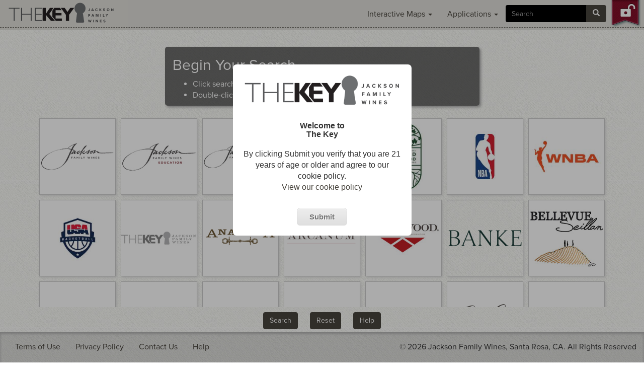

--- FILE ---
content_type: text/html; charset=utf-8
request_url: https://www.jfwthekey.com/
body_size: 21681
content:
<!DOCTYPE html>
<html lang="en" dir="ltr" prefix="content: http://purl.org/rss/1.0/modules/content/ dc: http://purl.org/dc/terms/ foaf: http://xmlns.com/foaf/0.1/ og: http://ogp.me/ns# rdfs: http://www.w3.org/2000/01/rdf-schema# sioc: http://rdfs.org/sioc/ns# sioct: http://rdfs.org/sioc/types# skos: http://www.w3.org/2004/02/skos/core# xsd: http://www.w3.org/2001/XMLSchema#">
<head>

<script src="https://cmp.osano.com/AzynzITTschqm2W0T/fde6df03-00f6-463a-a9bb-a746eefae991/osano.js" defer></script>

<script>
  window.addEventListener("load", function() {
    var s = document.createElement("script");
    s.setAttribute("data-position", 5);
    s.setAttribute("data-size", "small");
    s.setAttribute("data-color", "#48443d");
    s.setAttribute("data-type", "1");
    s.setAttribute("data-statement_text", "Our Accessibility Statement");
    s.setAttribute("data-statement_url", "http://www.jfwthekey.com/accessibility1");
    s.setAttribute("data-account", "X3VpaZjRHY");
    s.src = "https://cdn.userway.org/widget.js";
    document.body.appendChild(s);
  });
</script>
<noscript>
  Please ensure Javascript is enabled for purposes of <a href="https://userway.org">website accessibility</a>
</noscript>


  <link rel="profile" href="http://www.w3.org/1999/xhtml/vocab" />
  <meta name="viewport" content="width=device-width, initial-scale=1.0">
  <meta http-equiv="Content-Type" content="text/html; charset=utf-8" /><script type="text/javascript">(window.NREUM||(NREUM={})).init={ajax:{deny_list:["bam.nr-data.net"]},feature_flags:["soft_nav"]};(window.NREUM||(NREUM={})).loader_config={licenseKey:"bb89b2b179",applicationID:"49115601",browserID:"49116397"};;/*! For license information please see nr-loader-rum-1.308.0.min.js.LICENSE.txt */
(()=>{var e,t,r={163:(e,t,r)=>{"use strict";r.d(t,{j:()=>E});var n=r(384),i=r(1741);var a=r(2555);r(860).K7.genericEvents;const s="experimental.resources",o="register",c=e=>{if(!e||"string"!=typeof e)return!1;try{document.createDocumentFragment().querySelector(e)}catch{return!1}return!0};var d=r(2614),u=r(944),l=r(8122);const f="[data-nr-mask]",g=e=>(0,l.a)(e,(()=>{const e={feature_flags:[],experimental:{allow_registered_children:!1,resources:!1},mask_selector:"*",block_selector:"[data-nr-block]",mask_input_options:{color:!1,date:!1,"datetime-local":!1,email:!1,month:!1,number:!1,range:!1,search:!1,tel:!1,text:!1,time:!1,url:!1,week:!1,textarea:!1,select:!1,password:!0}};return{ajax:{deny_list:void 0,block_internal:!0,enabled:!0,autoStart:!0},api:{get allow_registered_children(){return e.feature_flags.includes(o)||e.experimental.allow_registered_children},set allow_registered_children(t){e.experimental.allow_registered_children=t},duplicate_registered_data:!1},browser_consent_mode:{enabled:!1},distributed_tracing:{enabled:void 0,exclude_newrelic_header:void 0,cors_use_newrelic_header:void 0,cors_use_tracecontext_headers:void 0,allowed_origins:void 0},get feature_flags(){return e.feature_flags},set feature_flags(t){e.feature_flags=t},generic_events:{enabled:!0,autoStart:!0},harvest:{interval:30},jserrors:{enabled:!0,autoStart:!0},logging:{enabled:!0,autoStart:!0},metrics:{enabled:!0,autoStart:!0},obfuscate:void 0,page_action:{enabled:!0},page_view_event:{enabled:!0,autoStart:!0},page_view_timing:{enabled:!0,autoStart:!0},performance:{capture_marks:!1,capture_measures:!1,capture_detail:!0,resources:{get enabled(){return e.feature_flags.includes(s)||e.experimental.resources},set enabled(t){e.experimental.resources=t},asset_types:[],first_party_domains:[],ignore_newrelic:!0}},privacy:{cookies_enabled:!0},proxy:{assets:void 0,beacon:void 0},session:{expiresMs:d.wk,inactiveMs:d.BB},session_replay:{autoStart:!0,enabled:!1,preload:!1,sampling_rate:10,error_sampling_rate:100,collect_fonts:!1,inline_images:!1,fix_stylesheets:!0,mask_all_inputs:!0,get mask_text_selector(){return e.mask_selector},set mask_text_selector(t){c(t)?e.mask_selector="".concat(t,",").concat(f):""===t||null===t?e.mask_selector=f:(0,u.R)(5,t)},get block_class(){return"nr-block"},get ignore_class(){return"nr-ignore"},get mask_text_class(){return"nr-mask"},get block_selector(){return e.block_selector},set block_selector(t){c(t)?e.block_selector+=",".concat(t):""!==t&&(0,u.R)(6,t)},get mask_input_options(){return e.mask_input_options},set mask_input_options(t){t&&"object"==typeof t?e.mask_input_options={...t,password:!0}:(0,u.R)(7,t)}},session_trace:{enabled:!0,autoStart:!0},soft_navigations:{enabled:!0,autoStart:!0},spa:{enabled:!0,autoStart:!0},ssl:void 0,user_actions:{enabled:!0,elementAttributes:["id","className","tagName","type"]}}})());var p=r(6154),m=r(9324);let h=0;const v={buildEnv:m.F3,distMethod:m.Xs,version:m.xv,originTime:p.WN},b={consented:!1},y={appMetadata:{},get consented(){return this.session?.state?.consent||b.consented},set consented(e){b.consented=e},customTransaction:void 0,denyList:void 0,disabled:!1,harvester:void 0,isolatedBacklog:!1,isRecording:!1,loaderType:void 0,maxBytes:3e4,obfuscator:void 0,onerror:void 0,ptid:void 0,releaseIds:{},session:void 0,timeKeeper:void 0,registeredEntities:[],jsAttributesMetadata:{bytes:0},get harvestCount(){return++h}},_=e=>{const t=(0,l.a)(e,y),r=Object.keys(v).reduce((e,t)=>(e[t]={value:v[t],writable:!1,configurable:!0,enumerable:!0},e),{});return Object.defineProperties(t,r)};var w=r(5701);const x=e=>{const t=e.startsWith("http");e+="/",r.p=t?e:"https://"+e};var R=r(7836),k=r(3241);const A={accountID:void 0,trustKey:void 0,agentID:void 0,licenseKey:void 0,applicationID:void 0,xpid:void 0},S=e=>(0,l.a)(e,A),T=new Set;function E(e,t={},r,s){let{init:o,info:c,loader_config:d,runtime:u={},exposed:l=!0}=t;if(!c){const e=(0,n.pV)();o=e.init,c=e.info,d=e.loader_config}e.init=g(o||{}),e.loader_config=S(d||{}),c.jsAttributes??={},p.bv&&(c.jsAttributes.isWorker=!0),e.info=(0,a.D)(c);const f=e.init,m=[c.beacon,c.errorBeacon];T.has(e.agentIdentifier)||(f.proxy.assets&&(x(f.proxy.assets),m.push(f.proxy.assets)),f.proxy.beacon&&m.push(f.proxy.beacon),e.beacons=[...m],function(e){const t=(0,n.pV)();Object.getOwnPropertyNames(i.W.prototype).forEach(r=>{const n=i.W.prototype[r];if("function"!=typeof n||"constructor"===n)return;let a=t[r];e[r]&&!1!==e.exposed&&"micro-agent"!==e.runtime?.loaderType&&(t[r]=(...t)=>{const n=e[r](...t);return a?a(...t):n})})}(e),(0,n.US)("activatedFeatures",w.B)),u.denyList=[...f.ajax.deny_list||[],...f.ajax.block_internal?m:[]],u.ptid=e.agentIdentifier,u.loaderType=r,e.runtime=_(u),T.has(e.agentIdentifier)||(e.ee=R.ee.get(e.agentIdentifier),e.exposed=l,(0,k.W)({agentIdentifier:e.agentIdentifier,drained:!!w.B?.[e.agentIdentifier],type:"lifecycle",name:"initialize",feature:void 0,data:e.config})),T.add(e.agentIdentifier)}},384:(e,t,r)=>{"use strict";r.d(t,{NT:()=>s,US:()=>u,Zm:()=>o,bQ:()=>d,dV:()=>c,pV:()=>l});var n=r(6154),i=r(1863),a=r(1910);const s={beacon:"bam.nr-data.net",errorBeacon:"bam.nr-data.net"};function o(){return n.gm.NREUM||(n.gm.NREUM={}),void 0===n.gm.newrelic&&(n.gm.newrelic=n.gm.NREUM),n.gm.NREUM}function c(){let e=o();return e.o||(e.o={ST:n.gm.setTimeout,SI:n.gm.setImmediate||n.gm.setInterval,CT:n.gm.clearTimeout,XHR:n.gm.XMLHttpRequest,REQ:n.gm.Request,EV:n.gm.Event,PR:n.gm.Promise,MO:n.gm.MutationObserver,FETCH:n.gm.fetch,WS:n.gm.WebSocket},(0,a.i)(...Object.values(e.o))),e}function d(e,t){let r=o();r.initializedAgents??={},t.initializedAt={ms:(0,i.t)(),date:new Date},r.initializedAgents[e]=t}function u(e,t){o()[e]=t}function l(){return function(){let e=o();const t=e.info||{};e.info={beacon:s.beacon,errorBeacon:s.errorBeacon,...t}}(),function(){let e=o();const t=e.init||{};e.init={...t}}(),c(),function(){let e=o();const t=e.loader_config||{};e.loader_config={...t}}(),o()}},782:(e,t,r)=>{"use strict";r.d(t,{T:()=>n});const n=r(860).K7.pageViewTiming},860:(e,t,r)=>{"use strict";r.d(t,{$J:()=>u,K7:()=>c,P3:()=>d,XX:()=>i,Yy:()=>o,df:()=>a,qY:()=>n,v4:()=>s});const n="events",i="jserrors",a="browser/blobs",s="rum",o="browser/logs",c={ajax:"ajax",genericEvents:"generic_events",jserrors:i,logging:"logging",metrics:"metrics",pageAction:"page_action",pageViewEvent:"page_view_event",pageViewTiming:"page_view_timing",sessionReplay:"session_replay",sessionTrace:"session_trace",softNav:"soft_navigations",spa:"spa"},d={[c.pageViewEvent]:1,[c.pageViewTiming]:2,[c.metrics]:3,[c.jserrors]:4,[c.spa]:5,[c.ajax]:6,[c.sessionTrace]:7,[c.softNav]:8,[c.sessionReplay]:9,[c.logging]:10,[c.genericEvents]:11},u={[c.pageViewEvent]:s,[c.pageViewTiming]:n,[c.ajax]:n,[c.spa]:n,[c.softNav]:n,[c.metrics]:i,[c.jserrors]:i,[c.sessionTrace]:a,[c.sessionReplay]:a,[c.logging]:o,[c.genericEvents]:"ins"}},944:(e,t,r)=>{"use strict";r.d(t,{R:()=>i});var n=r(3241);function i(e,t){"function"==typeof console.debug&&(console.debug("New Relic Warning: https://github.com/newrelic/newrelic-browser-agent/blob/main/docs/warning-codes.md#".concat(e),t),(0,n.W)({agentIdentifier:null,drained:null,type:"data",name:"warn",feature:"warn",data:{code:e,secondary:t}}))}},1687:(e,t,r)=>{"use strict";r.d(t,{Ak:()=>d,Ze:()=>f,x3:()=>u});var n=r(3241),i=r(7836),a=r(3606),s=r(860),o=r(2646);const c={};function d(e,t){const r={staged:!1,priority:s.P3[t]||0};l(e),c[e].get(t)||c[e].set(t,r)}function u(e,t){e&&c[e]&&(c[e].get(t)&&c[e].delete(t),p(e,t,!1),c[e].size&&g(e))}function l(e){if(!e)throw new Error("agentIdentifier required");c[e]||(c[e]=new Map)}function f(e="",t="feature",r=!1){if(l(e),!e||!c[e].get(t)||r)return p(e,t);c[e].get(t).staged=!0,g(e)}function g(e){const t=Array.from(c[e]);t.every(([e,t])=>t.staged)&&(t.sort((e,t)=>e[1].priority-t[1].priority),t.forEach(([t])=>{c[e].delete(t),p(e,t)}))}function p(e,t,r=!0){const s=e?i.ee.get(e):i.ee,c=a.i.handlers;if(!s.aborted&&s.backlog&&c){if((0,n.W)({agentIdentifier:e,type:"lifecycle",name:"drain",feature:t}),r){const e=s.backlog[t],r=c[t];if(r){for(let t=0;e&&t<e.length;++t)m(e[t],r);Object.entries(r).forEach(([e,t])=>{Object.values(t||{}).forEach(t=>{t[0]?.on&&t[0]?.context()instanceof o.y&&t[0].on(e,t[1])})})}}s.isolatedBacklog||delete c[t],s.backlog[t]=null,s.emit("drain-"+t,[])}}function m(e,t){var r=e[1];Object.values(t[r]||{}).forEach(t=>{var r=e[0];if(t[0]===r){var n=t[1],i=e[3],a=e[2];n.apply(i,a)}})}},1738:(e,t,r)=>{"use strict";r.d(t,{U:()=>g,Y:()=>f});var n=r(3241),i=r(9908),a=r(1863),s=r(944),o=r(5701),c=r(3969),d=r(8362),u=r(860),l=r(4261);function f(e,t,r,a){const f=a||r;!f||f[e]&&f[e]!==d.d.prototype[e]||(f[e]=function(){(0,i.p)(c.xV,["API/"+e+"/called"],void 0,u.K7.metrics,r.ee),(0,n.W)({agentIdentifier:r.agentIdentifier,drained:!!o.B?.[r.agentIdentifier],type:"data",name:"api",feature:l.Pl+e,data:{}});try{return t.apply(this,arguments)}catch(e){(0,s.R)(23,e)}})}function g(e,t,r,n,s){const o=e.info;null===r?delete o.jsAttributes[t]:o.jsAttributes[t]=r,(s||null===r)&&(0,i.p)(l.Pl+n,[(0,a.t)(),t,r],void 0,"session",e.ee)}},1741:(e,t,r)=>{"use strict";r.d(t,{W:()=>a});var n=r(944),i=r(4261);class a{#e(e,...t){if(this[e]!==a.prototype[e])return this[e](...t);(0,n.R)(35,e)}addPageAction(e,t){return this.#e(i.hG,e,t)}register(e){return this.#e(i.eY,e)}recordCustomEvent(e,t){return this.#e(i.fF,e,t)}setPageViewName(e,t){return this.#e(i.Fw,e,t)}setCustomAttribute(e,t,r){return this.#e(i.cD,e,t,r)}noticeError(e,t){return this.#e(i.o5,e,t)}setUserId(e,t=!1){return this.#e(i.Dl,e,t)}setApplicationVersion(e){return this.#e(i.nb,e)}setErrorHandler(e){return this.#e(i.bt,e)}addRelease(e,t){return this.#e(i.k6,e,t)}log(e,t){return this.#e(i.$9,e,t)}start(){return this.#e(i.d3)}finished(e){return this.#e(i.BL,e)}recordReplay(){return this.#e(i.CH)}pauseReplay(){return this.#e(i.Tb)}addToTrace(e){return this.#e(i.U2,e)}setCurrentRouteName(e){return this.#e(i.PA,e)}interaction(e){return this.#e(i.dT,e)}wrapLogger(e,t,r){return this.#e(i.Wb,e,t,r)}measure(e,t){return this.#e(i.V1,e,t)}consent(e){return this.#e(i.Pv,e)}}},1863:(e,t,r)=>{"use strict";function n(){return Math.floor(performance.now())}r.d(t,{t:()=>n})},1910:(e,t,r)=>{"use strict";r.d(t,{i:()=>a});var n=r(944);const i=new Map;function a(...e){return e.every(e=>{if(i.has(e))return i.get(e);const t="function"==typeof e?e.toString():"",r=t.includes("[native code]"),a=t.includes("nrWrapper");return r||a||(0,n.R)(64,e?.name||t),i.set(e,r),r})}},2555:(e,t,r)=>{"use strict";r.d(t,{D:()=>o,f:()=>s});var n=r(384),i=r(8122);const a={beacon:n.NT.beacon,errorBeacon:n.NT.errorBeacon,licenseKey:void 0,applicationID:void 0,sa:void 0,queueTime:void 0,applicationTime:void 0,ttGuid:void 0,user:void 0,account:void 0,product:void 0,extra:void 0,jsAttributes:{},userAttributes:void 0,atts:void 0,transactionName:void 0,tNamePlain:void 0};function s(e){try{return!!e.licenseKey&&!!e.errorBeacon&&!!e.applicationID}catch(e){return!1}}const o=e=>(0,i.a)(e,a)},2614:(e,t,r)=>{"use strict";r.d(t,{BB:()=>s,H3:()=>n,g:()=>d,iL:()=>c,tS:()=>o,uh:()=>i,wk:()=>a});const n="NRBA",i="SESSION",a=144e5,s=18e5,o={STARTED:"session-started",PAUSE:"session-pause",RESET:"session-reset",RESUME:"session-resume",UPDATE:"session-update"},c={SAME_TAB:"same-tab",CROSS_TAB:"cross-tab"},d={OFF:0,FULL:1,ERROR:2}},2646:(e,t,r)=>{"use strict";r.d(t,{y:()=>n});class n{constructor(e){this.contextId=e}}},2843:(e,t,r)=>{"use strict";r.d(t,{G:()=>a,u:()=>i});var n=r(3878);function i(e,t=!1,r,i){(0,n.DD)("visibilitychange",function(){if(t)return void("hidden"===document.visibilityState&&e());e(document.visibilityState)},r,i)}function a(e,t,r){(0,n.sp)("pagehide",e,t,r)}},3241:(e,t,r)=>{"use strict";r.d(t,{W:()=>a});var n=r(6154);const i="newrelic";function a(e={}){try{n.gm.dispatchEvent(new CustomEvent(i,{detail:e}))}catch(e){}}},3606:(e,t,r)=>{"use strict";r.d(t,{i:()=>a});var n=r(9908);a.on=s;var i=a.handlers={};function a(e,t,r,a){s(a||n.d,i,e,t,r)}function s(e,t,r,i,a){a||(a="feature"),e||(e=n.d);var s=t[a]=t[a]||{};(s[r]=s[r]||[]).push([e,i])}},3878:(e,t,r)=>{"use strict";function n(e,t){return{capture:e,passive:!1,signal:t}}function i(e,t,r=!1,i){window.addEventListener(e,t,n(r,i))}function a(e,t,r=!1,i){document.addEventListener(e,t,n(r,i))}r.d(t,{DD:()=>a,jT:()=>n,sp:()=>i})},3969:(e,t,r)=>{"use strict";r.d(t,{TZ:()=>n,XG:()=>o,rs:()=>i,xV:()=>s,z_:()=>a});const n=r(860).K7.metrics,i="sm",a="cm",s="storeSupportabilityMetrics",o="storeEventMetrics"},4234:(e,t,r)=>{"use strict";r.d(t,{W:()=>a});var n=r(7836),i=r(1687);class a{constructor(e,t){this.agentIdentifier=e,this.ee=n.ee.get(e),this.featureName=t,this.blocked=!1}deregisterDrain(){(0,i.x3)(this.agentIdentifier,this.featureName)}}},4261:(e,t,r)=>{"use strict";r.d(t,{$9:()=>d,BL:()=>o,CH:()=>g,Dl:()=>_,Fw:()=>y,PA:()=>h,Pl:()=>n,Pv:()=>k,Tb:()=>l,U2:()=>a,V1:()=>R,Wb:()=>x,bt:()=>b,cD:()=>v,d3:()=>w,dT:()=>c,eY:()=>p,fF:()=>f,hG:()=>i,k6:()=>s,nb:()=>m,o5:()=>u});const n="api-",i="addPageAction",a="addToTrace",s="addRelease",o="finished",c="interaction",d="log",u="noticeError",l="pauseReplay",f="recordCustomEvent",g="recordReplay",p="register",m="setApplicationVersion",h="setCurrentRouteName",v="setCustomAttribute",b="setErrorHandler",y="setPageViewName",_="setUserId",w="start",x="wrapLogger",R="measure",k="consent"},5289:(e,t,r)=>{"use strict";r.d(t,{GG:()=>s,Qr:()=>c,sB:()=>o});var n=r(3878),i=r(6389);function a(){return"undefined"==typeof document||"complete"===document.readyState}function s(e,t){if(a())return e();const r=(0,i.J)(e),s=setInterval(()=>{a()&&(clearInterval(s),r())},500);(0,n.sp)("load",r,t)}function o(e){if(a())return e();(0,n.DD)("DOMContentLoaded",e)}function c(e){if(a())return e();(0,n.sp)("popstate",e)}},5607:(e,t,r)=>{"use strict";r.d(t,{W:()=>n});const n=(0,r(9566).bz)()},5701:(e,t,r)=>{"use strict";r.d(t,{B:()=>a,t:()=>s});var n=r(3241);const i=new Set,a={};function s(e,t){const r=t.agentIdentifier;a[r]??={},e&&"object"==typeof e&&(i.has(r)||(t.ee.emit("rumresp",[e]),a[r]=e,i.add(r),(0,n.W)({agentIdentifier:r,loaded:!0,drained:!0,type:"lifecycle",name:"load",feature:void 0,data:e})))}},6154:(e,t,r)=>{"use strict";r.d(t,{OF:()=>c,RI:()=>i,WN:()=>u,bv:()=>a,eN:()=>l,gm:()=>s,mw:()=>o,sb:()=>d});var n=r(1863);const i="undefined"!=typeof window&&!!window.document,a="undefined"!=typeof WorkerGlobalScope&&("undefined"!=typeof self&&self instanceof WorkerGlobalScope&&self.navigator instanceof WorkerNavigator||"undefined"!=typeof globalThis&&globalThis instanceof WorkerGlobalScope&&globalThis.navigator instanceof WorkerNavigator),s=i?window:"undefined"!=typeof WorkerGlobalScope&&("undefined"!=typeof self&&self instanceof WorkerGlobalScope&&self||"undefined"!=typeof globalThis&&globalThis instanceof WorkerGlobalScope&&globalThis),o=Boolean("hidden"===s?.document?.visibilityState),c=/iPad|iPhone|iPod/.test(s.navigator?.userAgent),d=c&&"undefined"==typeof SharedWorker,u=((()=>{const e=s.navigator?.userAgent?.match(/Firefox[/\s](\d+\.\d+)/);Array.isArray(e)&&e.length>=2&&e[1]})(),Date.now()-(0,n.t)()),l=()=>"undefined"!=typeof PerformanceNavigationTiming&&s?.performance?.getEntriesByType("navigation")?.[0]?.responseStart},6389:(e,t,r)=>{"use strict";function n(e,t=500,r={}){const n=r?.leading||!1;let i;return(...r)=>{n&&void 0===i&&(e.apply(this,r),i=setTimeout(()=>{i=clearTimeout(i)},t)),n||(clearTimeout(i),i=setTimeout(()=>{e.apply(this,r)},t))}}function i(e){let t=!1;return(...r)=>{t||(t=!0,e.apply(this,r))}}r.d(t,{J:()=>i,s:()=>n})},6630:(e,t,r)=>{"use strict";r.d(t,{T:()=>n});const n=r(860).K7.pageViewEvent},7699:(e,t,r)=>{"use strict";r.d(t,{It:()=>a,KC:()=>o,No:()=>i,qh:()=>s});var n=r(860);const i=16e3,a=1e6,s="SESSION_ERROR",o={[n.K7.logging]:!0,[n.K7.genericEvents]:!1,[n.K7.jserrors]:!1,[n.K7.ajax]:!1}},7836:(e,t,r)=>{"use strict";r.d(t,{P:()=>o,ee:()=>c});var n=r(384),i=r(8990),a=r(2646),s=r(5607);const o="nr@context:".concat(s.W),c=function e(t,r){var n={},s={},u={},l=!1;try{l=16===r.length&&d.initializedAgents?.[r]?.runtime.isolatedBacklog}catch(e){}var f={on:p,addEventListener:p,removeEventListener:function(e,t){var r=n[e];if(!r)return;for(var i=0;i<r.length;i++)r[i]===t&&r.splice(i,1)},emit:function(e,r,n,i,a){!1!==a&&(a=!0);if(c.aborted&&!i)return;t&&a&&t.emit(e,r,n);var o=g(n);m(e).forEach(e=>{e.apply(o,r)});var d=v()[s[e]];d&&d.push([f,e,r,o]);return o},get:h,listeners:m,context:g,buffer:function(e,t){const r=v();if(t=t||"feature",f.aborted)return;Object.entries(e||{}).forEach(([e,n])=>{s[n]=t,t in r||(r[t]=[])})},abort:function(){f._aborted=!0,Object.keys(f.backlog).forEach(e=>{delete f.backlog[e]})},isBuffering:function(e){return!!v()[s[e]]},debugId:r,backlog:l?{}:t&&"object"==typeof t.backlog?t.backlog:{},isolatedBacklog:l};return Object.defineProperty(f,"aborted",{get:()=>{let e=f._aborted||!1;return e||(t&&(e=t.aborted),e)}}),f;function g(e){return e&&e instanceof a.y?e:e?(0,i.I)(e,o,()=>new a.y(o)):new a.y(o)}function p(e,t){n[e]=m(e).concat(t)}function m(e){return n[e]||[]}function h(t){return u[t]=u[t]||e(f,t)}function v(){return f.backlog}}(void 0,"globalEE"),d=(0,n.Zm)();d.ee||(d.ee=c)},8122:(e,t,r)=>{"use strict";r.d(t,{a:()=>i});var n=r(944);function i(e,t){try{if(!e||"object"!=typeof e)return(0,n.R)(3);if(!t||"object"!=typeof t)return(0,n.R)(4);const r=Object.create(Object.getPrototypeOf(t),Object.getOwnPropertyDescriptors(t)),a=0===Object.keys(r).length?e:r;for(let s in a)if(void 0!==e[s])try{if(null===e[s]){r[s]=null;continue}Array.isArray(e[s])&&Array.isArray(t[s])?r[s]=Array.from(new Set([...e[s],...t[s]])):"object"==typeof e[s]&&"object"==typeof t[s]?r[s]=i(e[s],t[s]):r[s]=e[s]}catch(e){r[s]||(0,n.R)(1,e)}return r}catch(e){(0,n.R)(2,e)}}},8362:(e,t,r)=>{"use strict";r.d(t,{d:()=>a});var n=r(9566),i=r(1741);class a extends i.W{agentIdentifier=(0,n.LA)(16)}},8374:(e,t,r)=>{r.nc=(()=>{try{return document?.currentScript?.nonce}catch(e){}return""})()},8990:(e,t,r)=>{"use strict";r.d(t,{I:()=>i});var n=Object.prototype.hasOwnProperty;function i(e,t,r){if(n.call(e,t))return e[t];var i=r();if(Object.defineProperty&&Object.keys)try{return Object.defineProperty(e,t,{value:i,writable:!0,enumerable:!1}),i}catch(e){}return e[t]=i,i}},9324:(e,t,r)=>{"use strict";r.d(t,{F3:()=>i,Xs:()=>a,xv:()=>n});const n="1.308.0",i="PROD",a="CDN"},9566:(e,t,r)=>{"use strict";r.d(t,{LA:()=>o,bz:()=>s});var n=r(6154);const i="xxxxxxxx-xxxx-4xxx-yxxx-xxxxxxxxxxxx";function a(e,t){return e?15&e[t]:16*Math.random()|0}function s(){const e=n.gm?.crypto||n.gm?.msCrypto;let t,r=0;return e&&e.getRandomValues&&(t=e.getRandomValues(new Uint8Array(30))),i.split("").map(e=>"x"===e?a(t,r++).toString(16):"y"===e?(3&a()|8).toString(16):e).join("")}function o(e){const t=n.gm?.crypto||n.gm?.msCrypto;let r,i=0;t&&t.getRandomValues&&(r=t.getRandomValues(new Uint8Array(e)));const s=[];for(var o=0;o<e;o++)s.push(a(r,i++).toString(16));return s.join("")}},9908:(e,t,r)=>{"use strict";r.d(t,{d:()=>n,p:()=>i});var n=r(7836).ee.get("handle");function i(e,t,r,i,a){a?(a.buffer([e],i),a.emit(e,t,r)):(n.buffer([e],i),n.emit(e,t,r))}}},n={};function i(e){var t=n[e];if(void 0!==t)return t.exports;var a=n[e]={exports:{}};return r[e](a,a.exports,i),a.exports}i.m=r,i.d=(e,t)=>{for(var r in t)i.o(t,r)&&!i.o(e,r)&&Object.defineProperty(e,r,{enumerable:!0,get:t[r]})},i.f={},i.e=e=>Promise.all(Object.keys(i.f).reduce((t,r)=>(i.f[r](e,t),t),[])),i.u=e=>"nr-rum-1.308.0.min.js",i.o=(e,t)=>Object.prototype.hasOwnProperty.call(e,t),e={},t="NRBA-1.308.0.PROD:",i.l=(r,n,a,s)=>{if(e[r])e[r].push(n);else{var o,c;if(void 0!==a)for(var d=document.getElementsByTagName("script"),u=0;u<d.length;u++){var l=d[u];if(l.getAttribute("src")==r||l.getAttribute("data-webpack")==t+a){o=l;break}}if(!o){c=!0;var f={296:"sha512-+MIMDsOcckGXa1EdWHqFNv7P+JUkd5kQwCBr3KE6uCvnsBNUrdSt4a/3/L4j4TxtnaMNjHpza2/erNQbpacJQA=="};(o=document.createElement("script")).charset="utf-8",i.nc&&o.setAttribute("nonce",i.nc),o.setAttribute("data-webpack",t+a),o.src=r,0!==o.src.indexOf(window.location.origin+"/")&&(o.crossOrigin="anonymous"),f[s]&&(o.integrity=f[s])}e[r]=[n];var g=(t,n)=>{o.onerror=o.onload=null,clearTimeout(p);var i=e[r];if(delete e[r],o.parentNode&&o.parentNode.removeChild(o),i&&i.forEach(e=>e(n)),t)return t(n)},p=setTimeout(g.bind(null,void 0,{type:"timeout",target:o}),12e4);o.onerror=g.bind(null,o.onerror),o.onload=g.bind(null,o.onload),c&&document.head.appendChild(o)}},i.r=e=>{"undefined"!=typeof Symbol&&Symbol.toStringTag&&Object.defineProperty(e,Symbol.toStringTag,{value:"Module"}),Object.defineProperty(e,"__esModule",{value:!0})},i.p="https://js-agent.newrelic.com/",(()=>{var e={374:0,840:0};i.f.j=(t,r)=>{var n=i.o(e,t)?e[t]:void 0;if(0!==n)if(n)r.push(n[2]);else{var a=new Promise((r,i)=>n=e[t]=[r,i]);r.push(n[2]=a);var s=i.p+i.u(t),o=new Error;i.l(s,r=>{if(i.o(e,t)&&(0!==(n=e[t])&&(e[t]=void 0),n)){var a=r&&("load"===r.type?"missing":r.type),s=r&&r.target&&r.target.src;o.message="Loading chunk "+t+" failed: ("+a+": "+s+")",o.name="ChunkLoadError",o.type=a,o.request=s,n[1](o)}},"chunk-"+t,t)}};var t=(t,r)=>{var n,a,[s,o,c]=r,d=0;if(s.some(t=>0!==e[t])){for(n in o)i.o(o,n)&&(i.m[n]=o[n]);if(c)c(i)}for(t&&t(r);d<s.length;d++)a=s[d],i.o(e,a)&&e[a]&&e[a][0](),e[a]=0},r=self["webpackChunk:NRBA-1.308.0.PROD"]=self["webpackChunk:NRBA-1.308.0.PROD"]||[];r.forEach(t.bind(null,0)),r.push=t.bind(null,r.push.bind(r))})(),(()=>{"use strict";i(8374);var e=i(8362),t=i(860);const r=Object.values(t.K7);var n=i(163);var a=i(9908),s=i(1863),o=i(4261),c=i(1738);var d=i(1687),u=i(4234),l=i(5289),f=i(6154),g=i(944),p=i(384);const m=e=>f.RI&&!0===e?.privacy.cookies_enabled;function h(e){return!!(0,p.dV)().o.MO&&m(e)&&!0===e?.session_trace.enabled}var v=i(6389),b=i(7699);class y extends u.W{constructor(e,t){super(e.agentIdentifier,t),this.agentRef=e,this.abortHandler=void 0,this.featAggregate=void 0,this.loadedSuccessfully=void 0,this.onAggregateImported=new Promise(e=>{this.loadedSuccessfully=e}),this.deferred=Promise.resolve(),!1===e.init[this.featureName].autoStart?this.deferred=new Promise((t,r)=>{this.ee.on("manual-start-all",(0,v.J)(()=>{(0,d.Ak)(e.agentIdentifier,this.featureName),t()}))}):(0,d.Ak)(e.agentIdentifier,t)}importAggregator(e,t,r={}){if(this.featAggregate)return;const n=async()=>{let n;await this.deferred;try{if(m(e.init)){const{setupAgentSession:t}=await i.e(296).then(i.bind(i,3305));n=t(e)}}catch(e){(0,g.R)(20,e),this.ee.emit("internal-error",[e]),(0,a.p)(b.qh,[e],void 0,this.featureName,this.ee)}try{if(!this.#t(this.featureName,n,e.init))return(0,d.Ze)(this.agentIdentifier,this.featureName),void this.loadedSuccessfully(!1);const{Aggregate:i}=await t();this.featAggregate=new i(e,r),e.runtime.harvester.initializedAggregates.push(this.featAggregate),this.loadedSuccessfully(!0)}catch(e){(0,g.R)(34,e),this.abortHandler?.(),(0,d.Ze)(this.agentIdentifier,this.featureName,!0),this.loadedSuccessfully(!1),this.ee&&this.ee.abort()}};f.RI?(0,l.GG)(()=>n(),!0):n()}#t(e,r,n){if(this.blocked)return!1;switch(e){case t.K7.sessionReplay:return h(n)&&!!r;case t.K7.sessionTrace:return!!r;default:return!0}}}var _=i(6630),w=i(2614),x=i(3241);class R extends y{static featureName=_.T;constructor(e){var t;super(e,_.T),this.setupInspectionEvents(e.agentIdentifier),t=e,(0,c.Y)(o.Fw,function(e,r){"string"==typeof e&&("/"!==e.charAt(0)&&(e="/"+e),t.runtime.customTransaction=(r||"http://custom.transaction")+e,(0,a.p)(o.Pl+o.Fw,[(0,s.t)()],void 0,void 0,t.ee))},t),this.importAggregator(e,()=>i.e(296).then(i.bind(i,3943)))}setupInspectionEvents(e){const t=(t,r)=>{t&&(0,x.W)({agentIdentifier:e,timeStamp:t.timeStamp,loaded:"complete"===t.target.readyState,type:"window",name:r,data:t.target.location+""})};(0,l.sB)(e=>{t(e,"DOMContentLoaded")}),(0,l.GG)(e=>{t(e,"load")}),(0,l.Qr)(e=>{t(e,"navigate")}),this.ee.on(w.tS.UPDATE,(t,r)=>{(0,x.W)({agentIdentifier:e,type:"lifecycle",name:"session",data:r})})}}class k extends e.d{constructor(e){var t;(super(),f.gm)?(this.features={},(0,p.bQ)(this.agentIdentifier,this),this.desiredFeatures=new Set(e.features||[]),this.desiredFeatures.add(R),(0,n.j)(this,e,e.loaderType||"agent"),t=this,(0,c.Y)(o.cD,function(e,r,n=!1){if("string"==typeof e){if(["string","number","boolean"].includes(typeof r)||null===r)return(0,c.U)(t,e,r,o.cD,n);(0,g.R)(40,typeof r)}else(0,g.R)(39,typeof e)},t),function(e){(0,c.Y)(o.Dl,function(t,r=!1){if("string"!=typeof t&&null!==t)return void(0,g.R)(41,typeof t);const n=e.info.jsAttributes["enduser.id"];r&&null!=n&&n!==t?(0,a.p)(o.Pl+"setUserIdAndResetSession",[t],void 0,"session",e.ee):(0,c.U)(e,"enduser.id",t,o.Dl,!0)},e)}(this),function(e){(0,c.Y)(o.nb,function(t){if("string"==typeof t||null===t)return(0,c.U)(e,"application.version",t,o.nb,!1);(0,g.R)(42,typeof t)},e)}(this),function(e){(0,c.Y)(o.d3,function(){e.ee.emit("manual-start-all")},e)}(this),function(e){(0,c.Y)(o.Pv,function(t=!0){if("boolean"==typeof t){if((0,a.p)(o.Pl+o.Pv,[t],void 0,"session",e.ee),e.runtime.consented=t,t){const t=e.features.page_view_event;t.onAggregateImported.then(e=>{const r=t.featAggregate;e&&!r.sentRum&&r.sendRum()})}}else(0,g.R)(65,typeof t)},e)}(this),this.run()):(0,g.R)(21)}get config(){return{info:this.info,init:this.init,loader_config:this.loader_config,runtime:this.runtime}}get api(){return this}run(){try{const e=function(e){const t={};return r.forEach(r=>{t[r]=!!e[r]?.enabled}),t}(this.init),n=[...this.desiredFeatures];n.sort((e,r)=>t.P3[e.featureName]-t.P3[r.featureName]),n.forEach(r=>{if(!e[r.featureName]&&r.featureName!==t.K7.pageViewEvent)return;if(r.featureName===t.K7.spa)return void(0,g.R)(67);const n=function(e){switch(e){case t.K7.ajax:return[t.K7.jserrors];case t.K7.sessionTrace:return[t.K7.ajax,t.K7.pageViewEvent];case t.K7.sessionReplay:return[t.K7.sessionTrace];case t.K7.pageViewTiming:return[t.K7.pageViewEvent];default:return[]}}(r.featureName).filter(e=>!(e in this.features));n.length>0&&(0,g.R)(36,{targetFeature:r.featureName,missingDependencies:n}),this.features[r.featureName]=new r(this)})}catch(e){(0,g.R)(22,e);for(const e in this.features)this.features[e].abortHandler?.();const t=(0,p.Zm)();delete t.initializedAgents[this.agentIdentifier]?.features,delete this.sharedAggregator;return t.ee.get(this.agentIdentifier).abort(),!1}}}var A=i(2843),S=i(782);class T extends y{static featureName=S.T;constructor(e){super(e,S.T),f.RI&&((0,A.u)(()=>(0,a.p)("docHidden",[(0,s.t)()],void 0,S.T,this.ee),!0),(0,A.G)(()=>(0,a.p)("winPagehide",[(0,s.t)()],void 0,S.T,this.ee)),this.importAggregator(e,()=>i.e(296).then(i.bind(i,2117))))}}var E=i(3969);class I extends y{static featureName=E.TZ;constructor(e){super(e,E.TZ),f.RI&&document.addEventListener("securitypolicyviolation",e=>{(0,a.p)(E.xV,["Generic/CSPViolation/Detected"],void 0,this.featureName,this.ee)}),this.importAggregator(e,()=>i.e(296).then(i.bind(i,9623)))}}new k({features:[R,T,I],loaderType:"lite"})})()})();</script>
<meta name="generator" content="Drupal 7 (http://drupal.org)" />
<link rel="canonical" href="https://www.jfwthekey.com/" />
<link rel="shortlink" href="https://www.jfwthekey.com/" />
<meta name="google-site-verification" content="jAJKvAWX0nb3l7vYNl8BMpA4MhaTvFEp1s3UOJZFOd4" />
  
  <link rel="stylesheet" href="https://use.typekit.net/omw3azf.css">
  
  <link rel="apple-touch-icon" sizes="57x57" href="/sites/all/themes/thekey/images/icons/apple-icon-57x57.png">
	<link rel="apple-touch-icon" sizes="60x60" href="/sites/all/themes/thekey/images/icons/apple-icon-60x60.png">
	<link rel="apple-touch-icon" sizes="72x72" href="/sites/all/themes/thekey/images/icons/apple-icon-72x72.png">
	<link rel="apple-touch-icon" sizes="76x76" href="/sites/all/themes/thekey/images/icons/apple-icon-76x76.png">
	<link rel="apple-touch-icon" sizes="114x114" href="/sites/all/themes/thekey/images/icons/apple-icon-114x114.png">
	<link rel="apple-touch-icon" sizes="120x120" href="/sites/all/themes/thekey/images/icons/apple-icon-120x120.png">
	<link rel="apple-touch-icon" sizes="144x144" href="/sites/all/themes/thekey/images/icons/apple-icon-144x144.png">
	<link rel="apple-touch-icon" sizes="152x152" href="/sites/all/themes/thekey/images/icons/apple-icon-152x152.png">
	<link rel="apple-touch-icon" sizes="180x180" href="/sites/all/themes/thekey/images/icons/apple-icon-180x180.png">
	<link rel="icon" type="image/png" sizes="192x192"  href="/sites/all/themes/thekey/images/icons/android-icon-192x192.png">
	<link rel="icon" type="image/png" sizes="32x32" href="/sites/all/themes/thekey/images/icons/favicon-32x32.png">
	<link rel="icon" type="image/png" sizes="96x96" href="/sites/all/themes/thekey/images/icons/favicon-96x96.png">
	<link rel="icon" type="image/png" sizes="16x16" href="/sites/all/themes/thekey/images/icons/favicon-16x16.png">
	<link rel="manifest" href="/sites/all/themes/thekey/images/icons/manifest.json">
	<meta name="msapplication-TileColor" content="#ffffff">
	<meta name="msapplication-TileImage" content="/sites/all/themes/thekey/images/icons/ms-icon-144x144.png">
	<meta name="theme-color" content="#ffffff">
  
  <title>The Key |</title>
  <link type="text/css" rel="stylesheet" href="https://www.jfwthekey.com/sites/default/files/css/css_lQaZfjVpwP_oGNqdtWCSpJT1EMqXdMiU84ekLLxQnc4.css" media="all" />
<link type="text/css" rel="stylesheet" href="https://www.jfwthekey.com/sites/default/files/css/css_UciRvVBtx9-h9mYMQbqNoOZzztuI1NzI-0-VzeqtYfA.css" media="all" />
<link type="text/css" rel="stylesheet" href="//fonts.googleapis.com/css?family=Libre+Baskerville&amp;t9hw9p" media="all" />
<link type="text/css" rel="stylesheet" href="https://www.jfwthekey.com/sites/default/files/css/css_D5FH5pOgSl-CS-G1aXhJ4-2yyqkN_mPm-ickVyNq2tE.css" media="all" />
<link type="text/css" rel="stylesheet" href="https://www.jfwthekey.com/sites/default/files/css/css_EZt1rW4UO4cCFd2kd8BikwcAGLAM_VYpAKkVMDSMMbg.css" media="all" />
<link type="text/css" rel="stylesheet" href="https://cdn.jsdelivr.net/npm/bootstrap@3.3.7/dist/css/bootstrap.min.css" media="all" />
<link type="text/css" rel="stylesheet" href="https://cdn.jsdelivr.net/npm/@unicorn-fail/drupal-bootstrap-styles@0.0.2/dist/3.3.1/7.x-3.x/drupal-bootstrap.min.css" media="all" />
<link type="text/css" rel="stylesheet" href="https://www.jfwthekey.com/sites/default/files/css/css_paunv4nmMm_9YwHSJJe4m0KXQF41va-iSwEfT7satOk.css" media="all" />
  <!-- HTML5 element support for IE6-8 -->
  <!--[if lt IE 9]>
    <script src="https://cdn.jsdelivr.net/html5shiv/3.7.3/html5shiv-printshiv.min.js"></script>
  <![endif]-->
  <script src="https://www.jfwthekey.com/sites/default/files/js/js_cJ7DlrDbPwnOVenYeeu8if5KaeyayQZR7XqoMy2bcvY.js"></script>
<script src="https://www.jfwthekey.com/sites/default/files/js/js_s5koNMBdK4BqfHyHNPWCXIL2zD0jFcPyejDZsryApj0.js"></script>
<script src="https://cdn.jsdelivr.net/npm/bootstrap@3.3.7/dist/js/bootstrap.min.js"></script>
<script src="https://www.jfwthekey.com/sites/default/files/js/js_O_sA1xQ9artpcZpSafaBypfKrnSiRU8-Pde4fMy029E.js"></script>
<script src="https://www.jfwthekey.com/sites/default/files/js/js_yoxnBIOH7JOSPhDlMQVz0jcFjfz3QQa8xtfCRFAuiOg.js"></script>
<script src="https://www.jfwthekey.com/sites/default/files/js/js_Z9r_DeScb05NVMwm76nezxfaYQdeVERcu0TeA1lMeks.js"></script>
<script>jQuery.extend(Drupal.settings, {"basePath":"\/","pathPrefix":"","setHasJsCookie":0,"ajaxPageState":{"theme":"thekey","theme_token":"1IgZZ60xARFCtsu_hX5bryPDE3zbuN7jf94vOBuYM8Q","js":{"sites\/all\/modules\/custom\/jfwthekey\/js\/movetabs.js":1,"sites\/all\/themes\/bootstrap\/js\/bootstrap.js":1,"public:\/\/google_tag\/google_tag.script.js":1,"sites\/all\/modules\/jquery_update\/replace\/jquery\/1.10\/jquery.min.js":1,"misc\/jquery-extend-3.4.0.js":1,"misc\/jquery-html-prefilter-3.5.0-backport.js":1,"misc\/jquery.once.js":1,"misc\/drupal.js":1,"https:\/\/cdn.jsdelivr.net\/npm\/bootstrap@3.3.7\/dist\/js\/bootstrap.min.js":1,"sites\/all\/modules\/ajax_error_behavior\/ajax_error_behavior.js":1,"sites\/all\/modules\/custom\/jfe-agegate\/agegate-local.js":1,"sites\/all\/modules\/custom\/jfe-cd-client\/jfe_cd_client.js":1,"sites\/all\/modules\/custom\/jfe-cd-client\/js.cookie.js":1,"sites\/all\/modules\/custom\/jfe-agegate\/jquery.cookie-1.3.js":1,"sites\/all\/modules\/custom\/jfe-agegate\/agegate.js":1,"sites\/all\/themes\/thekey\/vendors\/jquery.ba-throttle-debounce.min.js":1,"sites\/all\/themes\/thekey\/vendors\/fluidbox\/js\/jquery.fluidbox.min.js":1,"sites\/all\/themes\/thekey\/js\/brandsearch.js":1,"sites\/all\/themes\/thekey\/js\/script.js":1},"css":{"modules\/system\/system.base.css":1,"modules\/field\/theme\/field.css":1,"sites\/all\/modules\/custom\/jfe-cd-client\/jfe_cd_client.css":1,"modules\/node\/node.css":1,"sites\/all\/modules\/views\/css\/views.css":1,"sites\/all\/modules\/custom\/jfe-agegate\/agegate.css":1,"\/\/fonts.googleapis.com\/css?family=Libre+Baskerville":1,"sites\/all\/modules\/ckeditor\/css\/ckeditor.css":1,"sites\/all\/modules\/media\/modules\/media_wysiwyg\/css\/media_wysiwyg.base.css":1,"sites\/all\/modules\/ctools\/css\/ctools.css":1,"sites\/all\/modules\/taxonomy_access\/taxonomy_access.css":1,"https:\/\/cdn.jsdelivr.net\/npm\/bootstrap@3.3.7\/dist\/css\/bootstrap.min.css":1,"https:\/\/cdn.jsdelivr.net\/npm\/@unicorn-fail\/drupal-bootstrap-styles@0.0.2\/dist\/3.3.1\/7.x-3.x\/drupal-bootstrap.min.css":1,"sites\/all\/themes\/thekey\/vendors\/fluidbox\/css\/fluidbox.min.css":1,"sites\/all\/themes\/thekey\/css\/style.css":1,"sites\/all\/themes\/thekey\/css\/newsletter.css":1}},"ajaxErrorBehavior":{"behavior":"console","error":"There was some error in the user interface, please contact the site administrator.","watchdog_url":"https:\/\/www.jfwthekey.com\/ajax_error_behavior\/watchdog"},"better_exposed_filters":{"views":{"brands":{"displays":{"block":{"filters":[]}}}}},"jfe_agegate":{"debugmode":0,"cookiedomain":".jfwthekey.com","sitename":"Welcome to\u003Cbr\u003EThe Key","sitemessage":"By clicking Submit you verify that you are 21 years of age or older.","logoshow":1,"logourl":"https:\/\/www.jfwthekey.com\/sites\/all\/themes\/thekey\/logo.png","buttontext":"Submit","cookiepolicypath":"\/cookie-policy","cookiepolicymessage":"and agree to our cookie policy.","cookiepolicyviewlink":"View our cookie policy","theme":"0","display":true},"bootstrap":{"anchorsFix":"0","anchorsSmoothScrolling":"0","formHasError":1,"popoverEnabled":1,"popoverOptions":{"animation":1,"html":0,"placement":"right","selector":"","trigger":"click","triggerAutoclose":1,"title":"","content":"","delay":0,"container":"body"},"tooltipEnabled":1,"tooltipOptions":{"animation":1,"html":0,"placement":"auto left","selector":"","trigger":"hover focus","delay":0,"container":"body"}}});</script>
</head>
<body class="navbar-is-fixed-top html front not-logged-in no-sidebars page-node page-node- page-node-1 node-type-page">
  <div id="skip-link">
    <a href="#main-content" class="element-invisible element-focusable">Skip to main content</a>
  </div>
    <div class="region region-page-top">
    <noscript aria-hidden="true"><iframe src="https://www.googletagmanager.com/ns.html?id=GTM-PSJFC26" height="0" width="0" style="display:none;visibility:hidden"></iframe></noscript>  </div>
  <header id="navbar" role="banner" class="navbar navbar-fixed-top navbar-default">
  <div class="container">
    <div class="navbar-header">
              <a class="logo navbar-btn pull-left" href="/" title="Home">
          <img src="https://www.jfwthekey.com/sites/all/themes/thekey/logo.png" alt="Home" />
        </a>
      
      
              <button type="button" class="navbar-toggle" data-toggle="collapse" data-target="#navbar-collapse">
          <span class="sr-only">Toggle navigation</span>
          <span class="icon-bar"></span>
          <span class="icon-bar"></span>
          <span class="icon-bar"></span>
        </button>
          </div>

          <div class="navbar-collapse collapse" id="navbar-collapse">
        <nav role="navigation">
                                <ul class="menu nav navbar-nav secondary"><li class="first last leaf"><a href="/user/login" title="Login" id="login-menu" class="text-hide">Login</a></li>
</ul>                                  <div class="region region-navigation">
    <section id="block-menu-menu-applications-menu" class="block block-menu clearfix">

      
  <ul class="menu nav"><li class="first expanded active dropdown"><a href="/" class="dropdown-toggle active" data-toggle="dropdown">Interactive Maps <span class="caret"></span></a><ul class="dropdown-menu"><li class="first leaf"><a href="https://storymaps.arcgis.com/stories/63e825f856ed42ee9533fdac5703c661">Willamette Valley Vineyards Storymap</a></li>
<li class="leaf"><a href="https://arcg.is/0a9uW80">Mendocino County Vineyards Storymap</a></li>
<li class="leaf"><a href="https://storymaps.arcgis.com/stories/20d940fea9214397b1d241facadd840f">Napa Valley Vineyards Storymap</a></li>
<li class="leaf"><a href="https://storymaps.arcgis.com/stories/de30dc9cbdc042ed8c3bc94fc35041df">Sonoma County Vineyards Storymap</a></li>
<li class="leaf"><a href="https://storymaps.arcgis.com/stories/562262d0c11f4ef5b2ee64ca8e3b8cd4">Monterey County Vineyards Storymap</a></li>
<li class="leaf"><a href="https://storymaps.arcgis.com/stories/b704f85be23544fe93b2828cfa184ab3">Santa Barbara County Vineyards Storymap</a></li>
<li class="last leaf"><a href="https://storymaps.arcgis.com/stories/5518748e47df4711a496619db4e63cbb">International Vineyards Storymap</a></li>
</ul></li>
<li class="last expanded active dropdown"><a href="/" class="dropdown-toggle active" data-toggle="dropdown">Applications <span class="caret"></span></a><ul class="dropdown-menu"><li class="first leaf"><a href="/packaging-specifications">Packaging Specifications Query</a></li>
<li class="leaf"><a href="https://acclaim.jfwinfo.com" target="_blank">JFW Acclaim</a></li>
<li class="last leaf"><a href="https://app.salsify.com/catalogs/2e0e15ac-06b5-41a9-ad03-defd45f6e9dc">eCommerce Catalog</a></li>
</ul></li>
</ul>
</section>
<section id="block-jfwthekey-keyword-search" class="block block-jfwthekey search-assets-title clearfix">

      
  <form class="form-search content-search" action="/assets" method="get" id="search-block-form" accept-charset="UTF-8">
    <div>
    <div>
    <h2 class="element-invisible">Search form</h2>
    <div class="input-group"><input title="Enter the terms you wish to search for." placeholder="Search" class="form-control form-text" type="text" id="edit-search-block-form--2" name="keys" value="" size="15" maxlength="128"><span class="input-group-btn"><button type="submit" class="btn btn-primary"><span class="icon glyphicon glyphicon-search" aria-hidden="true"></span></button></span></div>
    <div class="form-actions form-wrapper form-group" id="edit-actions"><button class="element-invisible btn btn-primary form-submit" type="submit" id="edit-submit" name="op" value="Search">Search</button>
    </div>
    </div>
    </div>
    </form>
</section>
  </div>
                  </nav>
      </div>
      </div>
</header>


<div class="main-container container">  

  <header role="banner" id="page-header">
    
      </header> <!-- /#page-header -->

  <div class="row">
            
    
    <section class="col-sm-12">
            
      <a id="main-content"></a>
                                                                <div class="region region-content">
    <section id="block-block-6" class="block block-block search-instructions col-md-6 col-md-offset-3 clearfix">

        <h2 class="block-title">Begin Your Search</h2>
    
  <ul>
<li>Click search, or select brand(s) then click search</li>
<li>Double-click a brand to search that one brand</li>
</ul>

</section>
<section id="block-system-main" class="block block-system clearfix">

      
  <article id="node-1" class="node node-page clearfix" about="/home" typeof="foaf:Document">
    <header>
            <span property="dc:title" content="JFW The Key" class="rdf-meta element-hidden"></span>      </header>
        </article>

</section>
<section id="block-views-brands-block" class="block block-views clearfix">

      
  <div class="view view-brands view-id-brands view-display-id-block view-dom-id-e0ced62a071e8289e5edd1dc9531e028">
        
  
  
      <div class="view-content">
        <div class="views-row views-row-1 views-row-odd views-row-first">
      
  <div class="views-field views-field-nothing">        <span class="field-content"><a class="no-js-link" href="/assets/Jackson-Family-Wines">
<div class="brand" data-termid="10" data-machinename="Jackson-Family-Wines">
<div class="brand-hover">
<p class="brand-name">Jackson Family Wines</p>
</div>
<img typeof="foaf:Image" class="img-responsive" src="https://www.jfwthekey.com/sites/default/files/logos/JFWLogo2018.jpg" width="200" height="200" alt="Jackson Family Wines logo" />
</div>
</a></span>  </div>  </div>
  <div class="views-row views-row-2 views-row-even">
      
  <div class="views-field views-field-nothing">        <span class="field-content"><a class="no-js-link" href="/assets/Education">
<div class="brand" data-termid="37" data-machinename="Education">
<div class="brand-hover">
<p class="brand-name">Education</p>
</div>
<img typeof="foaf:Image" class="img-responsive" src="https://www.jfwthekey.com/sites/default/files/logos/jfw-education-logo.jpg" width="200" height="200" alt="JFW Education Logo" />
</div>
</a></span>  </div>  </div>
  <div class="views-row views-row-3 views-row-odd">
      
  <div class="views-field views-field-nothing">        <span class="field-content"><a class="no-js-link" href="/assets/Global-Sales-Meeting">
<div class="brand" data-termid="42" data-machinename="Global-Sales-Meeting">
<div class="brand-hover">
<p class="brand-name">Global Sales Meeting</p>
</div>
<img typeof="foaf:Image" class="img-responsive" src="https://www.jfwthekey.com/sites/default/files/logos/gsm-key.jpg" width="200" height="200" alt="Global Sales Meeting logo" />
</div>
</a></span>  </div>  </div>
  <div class="views-row views-row-4 views-row-even">
      
  <div class="views-field views-field-nothing">        <span class="field-content"><a class="no-js-link" href="/assets/Sales-Resources">
<div class="brand" data-termid="317" data-machinename="Sales-Resources">
<div class="brand-hover">
<p class="brand-name">Sales Resources</p>
</div>
<img typeof="foaf:Image" class="img-responsive" src="https://www.jfwthekey.com/sites/default/files/logos/PAT-logo.jpg" width="200" height="200" alt="Jackson Family Wines Priority Activation Team Logo" />
</div>
</a></span>  </div>  </div>
  <div class="views-row views-row-5 views-row-odd">
      
  <div class="views-field views-field-nothing">        <span class="field-content"><a class="no-js-link" href="/assets/Sustainability">
<div class="brand" data-termid="63" data-machinename="Sustainability">
<div class="brand-hover">
<p class="brand-name">Sustainability</p>
</div>
<img typeof="foaf:Image" class="img-responsive" src="https://www.jfwthekey.com/sites/default/files/logos/JFWthekey-sustainability.jpg" width="200" height="200" alt="Jackson Family Wines Sustainability" />
</div>
</a></span>  </div>  </div>
  <div class="views-row views-row-6 views-row-even">
      
  <div class="views-field views-field-nothing">        <span class="field-content"><a class="no-js-link" href="/assets/NBA">
<div class="brand" data-termid="314" data-machinename="NBA">
<div class="brand-hover">
<p class="brand-name">NBA</p>
</div>
<img typeof="foaf:Image" class="img-responsive" src="https://www.jfwthekey.com/sites/default/files/logos/nba-logo.jpg" width="200" height="200" alt="NBA Logo" />
</div>
</a></span>  </div>  </div>
  <div class="views-row views-row-7 views-row-odd">
      
  <div class="views-field views-field-nothing">        <span class="field-content"><a class="no-js-link" href="/assets/WNBA">
<div class="brand" data-termid="315" data-machinename="WNBA">
<div class="brand-hover">
<p class="brand-name">WNBA</p>
</div>
<img typeof="foaf:Image" class="img-responsive" src="https://www.jfwthekey.com/sites/default/files/logos/wnba-logo.jpg" width="200" height="200" alt="WNBA Logo" />
</div>
</a></span>  </div>  </div>
  <div class="views-row views-row-8 views-row-even">
      
  <div class="views-field views-field-nothing">        <span class="field-content"><a class="no-js-link" href="/assets/Team-USA">
<div class="brand" data-termid="316" data-machinename="Team-USA">
<div class="brand-hover">
<p class="brand-name">Team USA</p>
</div>
<img typeof="foaf:Image" class="img-responsive" src="https://www.jfwthekey.com/sites/default/files/logos/USAB.jpg" width="200" height="200" alt="USA Basketball Logo" />
</div>
</a></span>  </div>  </div>
  <div class="views-row views-row-9 views-row-odd">
      
  <div class="views-field views-field-nothing">        <span class="field-content"><a class="no-js-link" href="/assets/3T-E-Comm-Assets">
<div class="brand" data-termid="327" data-machinename="3T-E-Comm-Assets">
<div class="brand-hover">
<p class="brand-name">3T E-Comm Assets</p>
</div>
<img typeof="foaf:Image" class="img-responsive" src="https://www.jfwthekey.com/sites/default/files/default_images/thekey-nologo-gw_0.jpg" width="200" height="200" alt="" />
</div>
</a></span>  </div>  </div>
  <div class="views-row views-row-10 views-row-even">
      
  <div class="views-field views-field-nothing">        <span class="field-content"><a class="no-js-link" href="/assets/Anakota">
<div class="brand" data-termid="14" data-machinename="Anakota">
<div class="brand-hover">
<p class="brand-name">Anakota</p>
</div>
<img typeof="foaf:Image" class="img-responsive" src="https://www.jfwthekey.com/sites/default/files/logos_0/logos/thekye-logo-anakota.png" width="200" height="200" alt="" />
</div>
</a></span>  </div>  </div>
  <div class="views-row views-row-11 views-row-odd">
      
  <div class="views-field views-field-nothing">        <span class="field-content"><a class="no-js-link" href="/assets/Arcanum">
<div class="brand" data-termid="16" data-machinename="Arcanum">
<div class="brand-hover">
<p class="brand-name">Arcanum</p>
</div>
<img typeof="foaf:Image" class="img-responsive" src="https://www.jfwthekey.com/sites/default/files/logos_0/logos/thekey-logo-arcanum.png" width="200" height="200" alt="" />
</div>
</a></span>  </div>  </div>
  <div class="views-row views-row-12 views-row-even">
      
  <div class="views-field views-field-nothing">        <span class="field-content"><a class="no-js-link" href="/assets/Arrowood">
<div class="brand" data-termid="17" data-machinename="Arrowood">
<div class="brand-hover">
<p class="brand-name">Arrowood</p>
</div>
<img typeof="foaf:Image" class="img-responsive" src="https://www.jfwthekey.com/sites/default/files/logos_0/logos/ecm310377.jpg" width="200" height="200" alt="" />
</div>
</a></span>  </div>  </div>
  <div class="views-row views-row-13 views-row-odd">
      
  <div class="views-field views-field-nothing">        <span class="field-content"><a class="no-js-link" href="/assets/Banke">
<div class="brand" data-termid="336" data-machinename="Banke">
<div class="brand-hover">
<p class="brand-name">Banke</p>
</div>
<img typeof="foaf:Image" class="img-responsive" src="https://www.jfwthekey.com/sites/default/files/logos/Banke-Pine_SpotlightSearch.png" width="200" height="200" alt="" />
</div>
</a></span>  </div>  </div>
  <div class="views-row views-row-14 views-row-even">
      
  <div class="views-field views-field-nothing">        <span class="field-content"><a class="no-js-link" href="/assets/Bellevue-Seillan">
<div class="brand" data-termid="3" data-machinename="Bellevue-Seillan">
<div class="brand-hover">
<p class="brand-name">Bellevue-Seillan</p>
</div>
<img typeof="foaf:Image" class="img-responsive" src="https://www.jfwthekey.com/sites/default/files/logos/ecm308726.jpg" width="200" height="200" alt="Bellevue-Seillan Logo" title="Bellevue-Seillan Logo" />
</div>
</a></span>  </div>  </div>
  <div class="views-row views-row-15 views-row-odd">
      
  <div class="views-field views-field-nothing">        <span class="field-content"><a class="no-js-link" href="/assets/Benvolio">
<div class="brand" data-termid="19" data-machinename="Benvolio">
<div class="brand-hover">
<p class="brand-name">Benvolio</p>
</div>
<img typeof="foaf:Image" class="img-responsive" src="https://www.jfwthekey.com/sites/default/files/logos_0/logos/logo-benvolio.png" width="200" height="200" alt="" />
</div>
</a></span>  </div>  </div>
  <div class="views-row views-row-16 views-row-even">
      
  <div class="views-field views-field-nothing">        <span class="field-content"><a class="no-js-link" href="/assets/Bootleg">
<div class="brand" data-termid="20" data-machinename="Bootleg">
<div class="brand-hover">
<p class="brand-name">Bootleg</p>
</div>
<img typeof="foaf:Image" class="img-responsive" src="https://www.jfwthekey.com/sites/default/files/logos_0/logos/bootleg-logo.jpg" width="200" height="200" alt="" />
</div>
</a></span>  </div>  </div>
  <div class="views-row views-row-17 views-row-odd">
      
  <div class="views-field views-field-nothing">        <span class="field-content"><a class="no-js-link" href="/assets/Brewer-Clifton">
<div class="brand" data-termid="202" data-machinename="Brewer-Clifton">
<div class="brand-hover">
<p class="brand-name">Brewer-Clifton</p>
</div>
<img typeof="foaf:Image" class="img-responsive" src="https://www.jfwthekey.com/sites/default/files/logos/logo-brewer-clifton.jpg" width="200" height="200" alt="Brewer-Clifton Logo" />
</div>
</a></span>  </div>  </div>
  <div class="views-row views-row-18 views-row-even">
      
  <div class="views-field views-field-nothing">        <span class="field-content"><a class="no-js-link" href="/assets/Byron">
<div class="brand" data-termid="21" data-machinename="Byron">
<div class="brand-hover">
<p class="brand-name">Byron</p>
</div>
<img typeof="foaf:Image" class="img-responsive" src="https://www.jfwthekey.com/sites/default/files/logos_0/logos/ecm311030.jpg" width="200" height="200" alt="" />
</div>
</a></span>  </div>  </div>
  <div class="views-row views-row-19 views-row-odd">
      
  <div class="views-field views-field-nothing">        <span class="field-content"><a class="no-js-link" href="/assets/Caladan">
<div class="brand" data-termid="261" data-machinename="Caladan">
<div class="brand-hover">
<p class="brand-name">Caladan</p>
</div>
<img typeof="foaf:Image" class="img-responsive" src="https://www.jfwthekey.com/sites/default/files/logos/caladan-logo.jpg" width="200" height="200" alt="Caladan logo" />
</div>
</a></span>  </div>  </div>
  <div class="views-row views-row-20 views-row-even">
      
  <div class="views-field views-field-nothing">        <span class="field-content"><a class="no-js-link" href="/assets/Cambria">
<div class="brand" data-termid="22" data-machinename="Cambria">
<div class="brand-hover">
<p class="brand-name">Cambria</p>
</div>
<img typeof="foaf:Image" class="img-responsive" src="https://www.jfwthekey.com/sites/default/files/logos/cambria-logo.png" width="200" height="200" alt="Cambria logo" />
</div>
</a></span>  </div>  </div>
  <div class="views-row views-row-21 views-row-odd">
      
  <div class="views-field views-field-nothing">        <span class="field-content"><a class="no-js-link" href="/assets/Capensis">
<div class="brand" data-termid="23" data-machinename="Capensis">
<div class="brand-hover">
<p class="brand-name">Capensis</p>
</div>
<img typeof="foaf:Image" class="img-responsive" src="https://www.jfwthekey.com/sites/default/files/logos_0/logos/ecm284669.jpg" width="200" height="200" alt="" />
</div>
</a></span>  </div>  </div>
  <div class="views-row views-row-22 views-row-even">
      
  <div class="views-field views-field-nothing">        <span class="field-content"><a class="no-js-link" href="/assets/Capture">
<div class="brand" data-termid="5" data-machinename="Capture">
<div class="brand-hover">
<p class="brand-name">Capture</p>
</div>
<img typeof="foaf:Image" class="img-responsive" src="https://www.jfwthekey.com/sites/default/files/logos_0/logos/ecm290475.jpg" width="200" height="200" alt="" />
</div>
</a></span>  </div>  </div>
  <div class="views-row views-row-23 views-row-odd">
      
  <div class="views-field views-field-nothing">        <span class="field-content"><a class="no-js-link" href="/assets/Cardinale">
<div class="brand" data-termid="24" data-machinename="Cardinale">
<div class="brand-hover">
<p class="brand-name">Cardinale</p>
</div>
<img typeof="foaf:Image" class="img-responsive" src="https://www.jfwthekey.com/sites/default/files/logos_0/logos/logo-cardinale.png" width="200" height="200" alt="" />
</div>
</a></span>  </div>  </div>
  <div class="views-row views-row-24 views-row-even">
      
  <div class="views-field views-field-nothing">        <span class="field-content"><a class="no-js-link" href="/assets/Carmel-Road">
<div class="brand" data-termid="25" data-machinename="Carmel-Road">
<div class="brand-hover">
<p class="brand-name">Carmel Road</p>
</div>
<img typeof="foaf:Image" class="img-responsive" src="https://www.jfwthekey.com/sites/default/files/logos/CR_Logo.png" width="200" height="185" alt="Carmel Road Logo" />
</div>
</a></span>  </div>  </div>
  <div class="views-row views-row-25 views-row-odd">
      
  <div class="views-field views-field-nothing">        <span class="field-content"><a class="no-js-link" href="/assets/Catalina-Sounds">
<div class="brand" data-termid="291" data-machinename="Catalina-Sounds">
<div class="brand-hover">
<p class="brand-name">Catalina Sounds</p>
</div>
<img typeof="foaf:Image" class="img-responsive" src="https://www.jfwthekey.com/sites/default/files/logos/cataline-sounds.png" width="200" height="200" alt="Catalina Sounds" />
</div>
</a></span>  </div>  </div>
  <div class="views-row views-row-26 views-row-even">
      
  <div class="views-field views-field-nothing">        <span class="field-content"><a class="no-js-link" href="/assets/Cenyth">
<div class="brand" data-termid="27" data-machinename="Cenyth">
<div class="brand-hover">
<p class="brand-name">Cenyth</p>
</div>
<img typeof="foaf:Image" class="img-responsive" src="https://www.jfwthekey.com/sites/default/files/logos_0/logos/ecm207894.jpg" width="200" height="200" alt="" />
</div>
</a></span>  </div>  </div>
  <div class="views-row views-row-27 views-row-odd">
      
  <div class="views-field views-field-nothing">        <span class="field-content"><a class="no-js-link" href="/assets/Champagne-Henriot">
<div class="brand" data-termid="320" data-machinename="Champagne-Henriot">
<div class="brand-hover">
<p class="brand-name">Champagne Henriot</p>
</div>
<img typeof="foaf:Image" class="img-responsive" src="https://www.jfwthekey.com/sites/default/files/logos/key-henriot.jpg" width="200" height="200" alt="Champagne Henirot" />
</div>
</a></span>  </div>  </div>
  <div class="views-row views-row-28 views-row-even">
      
  <div class="views-field views-field-nothing">        <span class="field-content"><a class="no-js-link" href="/assets/Chapel-Down">
<div class="brand" data-termid="335" data-machinename="Chapel-Down">
<div class="brand-hover">
<p class="brand-name">Chapel Down</p>
</div>
<img typeof="foaf:Image" class="img-responsive" src="https://www.jfwthekey.com/sites/default/files/logos/Chapel%20Down%20Logo%20-%20brand%20tile.jpg" width="200" height="200" alt="" />
</div>
</a></span>  </div>  </div>
  <div class="views-row views-row-29 views-row-odd">
      
  <div class="views-field views-field-nothing">        <span class="field-content"><a class="no-js-link" href="/assets/Chateau-Lassègue">
<div class="brand" data-termid="30" data-machinename="Chateau-Lassègue">
<div class="brand-hover">
<p class="brand-name">Chateau Lassègue</p>
</div>
<img typeof="foaf:Image" class="img-responsive" src="https://www.jfwthekey.com/sites/default/files/logos_0/logos/logo-chateau-lassegue2.png" width="200" height="200" alt="" />
</div>
</a></span>  </div>  </div>
  <div class="views-row views-row-30 views-row-even">
      
  <div class="views-field views-field-nothing">        <span class="field-content"><a class="no-js-link" href="/assets/Chateau-Vignot">
<div class="brand" data-termid="31" data-machinename="Chateau-Vignot">
<div class="brand-hover">
<p class="brand-name">Chateau Vignot</p>
</div>
<img typeof="foaf:Image" class="img-responsive" src="https://www.jfwthekey.com/sites/default/files/logos_0/logos/theykey-logo-chateau-vignot.png" width="200" height="200" alt="" />
</div>
</a></span>  </div>  </div>
  <div class="views-row views-row-31 views-row-odd">
      
  <div class="views-field views-field-nothing">        <span class="field-content"><a class="no-js-link" href="/assets/Chris-Carpenter">
<div class="brand" data-termid="33" data-machinename="Chris-Carpenter">
<div class="brand-hover">
<p class="brand-name">Chris Carpenter</p>
</div>
<img typeof="foaf:Image" class="img-responsive" src="https://www.jfwthekey.com/sites/default/files/logos/chris-carpetner-logo.png" width="200" height="200" alt="The Wines of Chris Carpenter" />
</div>
</a></span>  </div>  </div>
  <div class="views-row views-row-32 views-row-even">
      
  <div class="views-field views-field-nothing">        <span class="field-content"><a class="no-js-link" href="/assets/Copain">
<div class="brand" data-termid="34" data-machinename="Copain">
<div class="brand-hover">
<p class="brand-name">Copain</p>
</div>
<img typeof="foaf:Image" class="img-responsive" src="https://www.jfwthekey.com/sites/default/files/logos_0/logos/ecm310360.jpg" width="200" height="200" alt="" />
</div>
</a></span>  </div>  </div>
  <div class="views-row views-row-33 views-row-odd">
      
  <div class="views-field views-field-nothing">        <span class="field-content"><a class="no-js-link" href="/assets/Crowded-House">
<div class="brand" data-termid="205" data-machinename="Crowded-House">
<div class="brand-hover">
<p class="brand-name">Crowded House</p>
</div>
<img typeof="foaf:Image" class="img-responsive" src="https://www.jfwthekey.com/sites/default/files/logos/logo-crowded-house.png" width="200" height="200" alt="Crowded House Logo" />
</div>
</a></span>  </div>  </div>
  <div class="views-row views-row-34 views-row-even">
      
  <div class="views-field views-field-nothing">        <span class="field-content"><a class="no-js-link" href="/assets/Dakél">
<div class="brand" data-termid="273" data-machinename="Dakél">
<div class="brand-hover">
<p class="brand-name">Dakél</p>
</div>
<img typeof="foaf:Image" class="img-responsive" src="https://www.jfwthekey.com/sites/default/files/logos/dakel-logo-sm.jpg" width="200" height="200" alt="Dakél logo" />
</div>
</a></span>  </div>  </div>
  <div class="views-row views-row-35 views-row-odd">
      
  <div class="views-field views-field-nothing">        <span class="field-content"><a class="no-js-link" href="/assets/Dalkeith">
<div class="brand" data-termid="293" data-machinename="Dalkeith">
<div class="brand-hover">
<p class="brand-name">Dalkeith</p>
</div>
<img typeof="foaf:Image" class="img-responsive" src="https://www.jfwthekey.com/sites/default/files/logos/dalkeith-logo.png" width="200" height="200" alt="Dalkeith Logo" />
</div>
</a></span>  </div>  </div>
  <div class="views-row views-row-36 views-row-even">
      
  <div class="views-field views-field-nothing">        <span class="field-content"><a class="no-js-link" href="/assets/Diatom">
<div class="brand" data-termid="238" data-machinename="Diatom">
<div class="brand-hover">
<p class="brand-name">Diatom</p>
</div>
<img typeof="foaf:Image" class="img-responsive" src="https://www.jfwthekey.com/sites/default/files/logos/diatom-refreshed-logo.jpg" width="200" height="200" alt="Diatom Logo" />
</div>
</a></span>  </div>  </div>
  <div class="views-row views-row-37 views-row-odd">
      
  <div class="views-field views-field-nothing">        <span class="field-content"><a class="no-js-link" href="/assets/Digital-Marketing-&amp;-Social">
<div class="brand" data-termid="330" data-machinename="Digital-Marketing-&amp;-Social">
<div class="brand-hover">
<p class="brand-name">Digital Marketing &amp; Social</p>
</div>
<img typeof="foaf:Image" class="img-responsive" src="https://www.jfwthekey.com/sites/default/files/default_images/thekey-nologo-gw_0.jpg" width="200" height="200" alt="" />
</div>
</a></span>  </div>  </div>
  <div class="views-row views-row-38 views-row-even">
      
  <div class="views-field views-field-nothing">        <span class="field-content"><a class="no-js-link" href="/assets/DTC-&amp;-Wine-Club-Assets">
<div class="brand" data-termid="298" data-machinename="DTC-&amp;-Wine-Club-Assets">
<div class="brand-hover">
<p class="brand-name">DTC &amp; Wine Club Assets</p>
</div>
<img typeof="foaf:Image" class="img-responsive" src="https://www.jfwthekey.com/sites/default/files/default_images/thekey-nologo-gw_0.jpg" width="200" height="200" alt="" />
</div>
</a></span>  </div>  </div>
  <div class="views-row views-row-39 views-row-odd">
      
  <div class="views-field views-field-nothing">        <span class="field-content"><a class="no-js-link" href="/assets/Edmeades">
<div class="brand" data-termid="36" data-machinename="Edmeades">
<div class="brand-hover">
<p class="brand-name">Edmeades</p>
</div>
<img typeof="foaf:Image" class="img-responsive" src="https://www.jfwthekey.com/sites/default/files/logos_0/logos/logo-edmeades.png" width="200" height="200" alt="" />
</div>
</a></span>  </div>  </div>
  <div class="views-row views-row-40 views-row-even">
      
  <div class="views-field views-field-nothing">        <span class="field-content"><a class="no-js-link" href="/assets/Enterprise-Collateral">
<div class="brand" data-termid="299" data-machinename="Enterprise-Collateral">
<div class="brand-hover">
<p class="brand-name">Enterprise Collateral</p>
</div>
<img typeof="foaf:Image" class="img-responsive" src="https://www.jfwthekey.com/sites/default/files/default_images/thekey-nologo-gw_0.jpg" width="200" height="200" alt="" />
</div>
</a></span>  </div>  </div>
  <div class="views-row views-row-41 views-row-odd">
      
  <div class="views-field views-field-nothing">        <span class="field-content"><a class="no-js-link" href="/assets/Ex-Post-Facto">
<div class="brand" data-termid="236" data-machinename="Ex-Post-Facto">
<div class="brand-hover">
<p class="brand-name">Ex Post Facto</p>
</div>
<img typeof="foaf:Image" class="img-responsive" src="https://www.jfwthekey.com/sites/default/files/logos/ex-post-facto-logo.jpg" width="200" height="200" alt="Ex Post Facto logo" />
</div>
</a></span>  </div>  </div>
  <div class="views-row views-row-42 views-row-even">
      
  <div class="views-field views-field-nothing">        <span class="field-content"><a class="no-js-link" href="/assets/First-Pick">
<div class="brand" data-termid="277" data-machinename="First-Pick">
<div class="brand-hover">
<p class="brand-name">First Pick</p>
</div>
<img typeof="foaf:Image" class="img-responsive" src="https://www.jfwthekey.com/sites/default/files/logos/First-Pick-Logo.png" width="200" height="200" alt="First Pick logo" />
</div>
</a></span>  </div>  </div>
  <div class="views-row views-row-43 views-row-odd">
      
  <div class="views-field views-field-nothing">        <span class="field-content"><a class="no-js-link" href="/assets/Fortress">
<div class="brand" data-termid="39" data-machinename="Fortress">
<div class="brand-hover">
<p class="brand-name">Fortress</p>
</div>
<img typeof="foaf:Image" class="img-responsive" src="https://www.jfwthekey.com/sites/default/files/logos_0/logos/ecm292131.jpg" width="200" height="200" alt="" />
</div>
</a></span>  </div>  </div>
  <div class="views-row views-row-44 views-row-even">
      
  <div class="views-field views-field-nothing">        <span class="field-content"><a class="no-js-link" href="/assets/Freemark-Abbey">
<div class="brand" data-termid="40" data-machinename="Freemark-Abbey">
<div class="brand-hover">
<p class="brand-name">Freemark Abbey</p>
</div>
<img typeof="foaf:Image" class="img-responsive" src="https://www.jfwthekey.com/sites/default/files/logos_0/logos/logo-freemark-abbey.png" width="200" height="200" alt="" />
</div>
</a></span>  </div>  </div>
  <div class="views-row views-row-45 views-row-odd">
      
  <div class="views-field views-field-nothing">        <span class="field-content"><a class="no-js-link" href="/assets/Galerie">
<div class="brand" data-termid="41" data-machinename="Galerie">
<div class="brand-hover">
<p class="brand-name">Galerie</p>
</div>
<img typeof="foaf:Image" class="img-responsive" src="https://www.jfwthekey.com/sites/default/files/logos_0/logos/logo-galerie.png" width="200" height="200" alt="" />
</div>
</a></span>  </div>  </div>
  <div class="views-row views-row-46 views-row-even">
      
  <div class="views-field views-field-nothing">        <span class="field-content"><a class="no-js-link" href="/assets/Giant-Steps">
<div class="brand" data-termid="272" data-machinename="Giant-Steps">
<div class="brand-hover">
<p class="brand-name">Giant Steps</p>
</div>
<img typeof="foaf:Image" class="img-responsive" src="https://www.jfwthekey.com/sites/default/files/logos/giant-steps-logo.jpg" width="200" height="200" alt="Giant Steps logo" />
</div>
</a></span>  </div>  </div>
  <div class="views-row views-row-47 views-row-odd">
      
  <div class="views-field views-field-nothing">        <span class="field-content"><a class="no-js-link" href="/assets/Gran-Moraine">
<div class="brand" data-termid="43" data-machinename="Gran-Moraine">
<div class="brand-hover">
<p class="brand-name">Gran Moraine</p>
</div>
<img typeof="foaf:Image" class="img-responsive" src="https://www.jfwthekey.com/sites/default/files/logos_0/logos/ecm247899.jpg" width="200" height="200" alt="" />
</div>
</a></span>  </div>  </div>
  <div class="views-row views-row-48 views-row-even">
      
  <div class="views-field views-field-nothing">        <span class="field-content"><a class="no-js-link" href="/assets/Hartford-Family-Wines">
<div class="brand" data-termid="4" data-machinename="Hartford-Family-Wines">
<div class="brand-hover">
<p class="brand-name">Hartford Family Wines</p>
</div>
<img typeof="foaf:Image" class="img-responsive" src="https://www.jfwthekey.com/sites/default/files/hfw-logo.jpg" width="600" height="577" alt="Hartford Family Winery Logo" title="Hartford Family Winery Logo" />
</div>
</a></span>  </div>  </div>
  <div class="views-row views-row-49 views-row-odd">
      
  <div class="views-field views-field-nothing">        <span class="field-content"><a class="no-js-link" href="/assets/Hickinbotham">
<div class="brand" data-termid="44" data-machinename="Hickinbotham">
<div class="brand-hover">
<p class="brand-name">Hickinbotham</p>
</div>
<img typeof="foaf:Image" class="img-responsive" src="https://www.jfwthekey.com/sites/default/files/logos_0/logos/ecm263698.jpg" width="200" height="200" alt="" />
</div>
</a></span>  </div>  </div>
  <div class="views-row views-row-50 views-row-even">
      
  <div class="views-field views-field-nothing">        <span class="field-content"><a class="no-js-link" href="/assets/Jess-and-Jules">
<div class="brand" data-termid="246" data-machinename="Jess-and-Jules">
<div class="brand-hover">
<p class="brand-name">Jess and Jules</p>
</div>
<img typeof="foaf:Image" class="img-responsive" src="https://www.jfwthekey.com/sites/default/files/logos/Jess%20and%20Jules%20Logo.jpg" width="200" height="200" alt="Jess and Jules logo" />
</div>
</a></span>  </div>  </div>
  <div class="views-row views-row-51 views-row-odd">
      
  <div class="views-field views-field-nothing">        <span class="field-content"><a class="no-js-link" href="/assets/JETT">
<div class="brand" data-termid="321" data-machinename="JETT">
<div class="brand-hover">
<p class="brand-name">JETT</p>
</div>
<img typeof="foaf:Image" class="img-responsive" src="https://www.jfwthekey.com/sites/default/files/logos/Logo-Jett.png" width="200" height="200" alt="" />
</div>
</a></span>  </div>  </div>
  <div class="views-row views-row-52 views-row-even">
      
  <div class="views-field views-field-nothing">        <span class="field-content"><a class="no-js-link" href="/assets/Kendall-Jackson">
<div class="brand" data-termid="7" data-machinename="Kendall-Jackson">
<div class="brand-hover">
<p class="brand-name">Kendall-Jackson</p>
</div>
<img typeof="foaf:Image" class="img-responsive" src="https://www.jfwthekey.com/sites/default/files/logos/kj-updated-logo.jpg" width="200" height="200" alt="Kendall-Jackson Logo" />
</div>
</a></span>  </div>  </div>
  <div class="views-row views-row-53 views-row-odd">
      
  <div class="views-field views-field-nothing">        <span class="field-content"><a class="no-js-link" href="/assets/La-Crema">
<div class="brand" data-termid="9" data-machinename="La-Crema">
<div class="brand-hover">
<p class="brand-name">La Crema</p>
</div>
<img typeof="foaf:Image" class="img-responsive" src="https://www.jfwthekey.com/sites/default/files/logos_0/logos/logo-la-crema.png" width="200" height="200" alt="" />
</div>
</a></span>  </div>  </div>
  <div class="views-row views-row-54 views-row-even">
      
  <div class="views-field views-field-nothing">        <span class="field-content"><a class="no-js-link" href="/assets/La-Jota">
<div class="brand" data-termid="47" data-machinename="La-Jota">
<div class="brand-hover">
<p class="brand-name">La Jota</p>
</div>
<img typeof="foaf:Image" class="img-responsive" src="https://www.jfwthekey.com/sites/default/files/logos_0/logos/theykey-logo-la-jota.png" width="200" height="200" alt="" />
</div>
</a></span>  </div>  </div>
  <div class="views-row views-row-55 views-row-odd">
      
  <div class="views-field views-field-nothing">        <span class="field-content"><a class="no-js-link" href="/assets/Labels-&amp;-Packaging">
<div class="brand" data-termid="302" data-machinename="Labels-&amp;-Packaging">
<div class="brand-hover">
<p class="brand-name">Labels &amp; Packaging</p>
</div>
<img typeof="foaf:Image" class="img-responsive" src="https://www.jfwthekey.com/sites/default/files/default_images/thekey-nologo-gw_0.jpg" width="200" height="200" alt="" />
</div>
</a></span>  </div>  </div>
  <div class="views-row views-row-56 views-row-even">
      
  <div class="views-field views-field-nothing">        <span class="field-content"><a class="no-js-link" href="/assets/Le-Coeur">
<div class="brand" data-termid="251" data-machinename="Le-Coeur">
<div class="brand-hover">
<p class="brand-name">Le Coeur</p>
</div>
<img typeof="foaf:Image" class="img-responsive" src="https://www.jfwthekey.com/sites/default/files/logos/LeCoeur_Logo.jpg" width="200" height="200" alt="Le Coeur logo" />
</div>
</a></span>  </div>  </div>
  <div class="views-row views-row-57 views-row-odd">
      
  <div class="views-field views-field-nothing">        <span class="field-content"><a class="no-js-link" href="/assets/Legacy">
<div class="brand" data-termid="48" data-machinename="Legacy">
<div class="brand-hover">
<p class="brand-name">Legacy</p>
</div>
<img typeof="foaf:Image" class="img-responsive" src="https://www.jfwthekey.com/sites/default/files/logos/legacy-logo_0.jpg" width="200" height="200" alt="Legacy logo" />
</div>
</a></span>  </div>  </div>
  <div class="views-row views-row-58 views-row-even">
      
  <div class="views-field views-field-nothing">        <span class="field-content"><a class="no-js-link" href="/assets/Les-Cadrans-de-Lassègue">
<div class="brand" data-termid="49" data-machinename="Les-Cadrans-de-Lassègue">
<div class="brand-hover">
<p class="brand-name">Les Cadrans de Lassègue</p>
</div>
<img typeof="foaf:Image" class="img-responsive" src="https://www.jfwthekey.com/sites/default/files/logos_0/logos/logo-chateau-lassegue2.png" width="200" height="200" alt="" />
</div>
</a></span>  </div>  </div>
  <div class="views-row views-row-59 views-row-odd">
      
  <div class="views-field views-field-nothing">        <span class="field-content"><a class="no-js-link" href="/assets/Lokoya">
<div class="brand" data-termid="13" data-machinename="Lokoya">
<div class="brand-hover">
<p class="brand-name">Lokoya</p>
</div>
<img typeof="foaf:Image" class="img-responsive" src="https://www.jfwthekey.com/sites/default/files/logos_0/logos/logo-lakoya.png" width="200" height="200" alt="" />
</div>
</a></span>  </div>  </div>
  <div class="views-row views-row-60 views-row-even">
      
  <div class="views-field views-field-nothing">        <span class="field-content"><a class="no-js-link" href="/assets/Maggy-Hawk">
<div class="brand" data-termid="11" data-machinename="Maggy-Hawk">
<div class="brand-hover">
<p class="brand-name">Maggy Hawk</p>
</div>
<img typeof="foaf:Image" class="img-responsive" src="https://www.jfwthekey.com/sites/default/files/logos/logo-maggy-hawk.png" width="200" height="200" alt="Maggy Hawk logo" />
</div>
</a></span>  </div>  </div>
  <div class="views-row views-row-61 views-row-odd">
      
  <div class="views-field views-field-nothing">        <span class="field-content"><a class="no-js-link" href="/assets/Matanzas-Creek">
<div class="brand" data-termid="12" data-machinename="Matanzas-Creek">
<div class="brand-hover">
<p class="brand-name">Matanzas Creek</p>
</div>
<img typeof="foaf:Image" class="img-responsive" src="https://www.jfwthekey.com/sites/default/files/logos/matanza-logo.jpg" width="200" height="200" alt="Matanzas Creek Winery Logo" />
</div>
</a></span>  </div>  </div>
  <div class="views-row views-row-62 views-row-even">
      
  <div class="views-field views-field-nothing">        <span class="field-content"><a class="no-js-link" href="/assets/Mountain-Wine-Club">
<div class="brand" data-termid="53" data-machinename="Mountain-Wine-Club">
<div class="brand-hover">
<p class="brand-name">Mountain Wine Club</p>
</div>
<img typeof="foaf:Image" class="img-responsive" src="https://www.jfwthekey.com/sites/default/files/logos/MWC_Logo.jpg" width="200" height="200" alt="Mountain Wine Club Logo" />
</div>
</a></span>  </div>  </div>
  <div class="views-row views-row-63 views-row-odd">
      
  <div class="views-field views-field-nothing">        <span class="field-content"><a class="no-js-link" href="/assets/Mt.-Brave">
<div class="brand" data-termid="54" data-machinename="Mt.-Brave">
<div class="brand-hover">
<p class="brand-name">Mt. Brave</p>
</div>
<img typeof="foaf:Image" class="img-responsive" src="https://www.jfwthekey.com/sites/default/files/logos_0/logos/logo-mt-brave.png" width="200" height="200" alt="" />
</div>
</a></span>  </div>  </div>
  <div class="views-row views-row-64 views-row-even">
      
  <div class="views-field views-field-nothing">        <span class="field-content"><a class="no-js-link" href="/assets/Mt.-Brave-Whiskey">
<div class="brand" data-termid="332" data-machinename="Mt.-Brave-Whiskey">
<div class="brand-hover">
<p class="brand-name">Mt. Brave Whiskey</p>
</div>
<img typeof="foaf:Image" class="img-responsive" src="https://www.jfwthekey.com/sites/default/files/logos/MB-Whiskey-alt-logo-spotlight.png" width="200" height="200" alt="" />
</div>
</a></span>  </div>  </div>
  <div class="views-row views-row-65 views-row-odd">
      
  <div class="views-field views-field-nothing">        <span class="field-content"><a class="no-js-link" href="/assets/Murphy-Goode">
<div class="brand" data-termid="55" data-machinename="Murphy-Goode">
<div class="brand-hover">
<p class="brand-name">Murphy Goode</p>
</div>
<img typeof="foaf:Image" class="img-responsive" src="https://www.jfwthekey.com/sites/default/files/logos_0/logos/ecm310757.jpg" width="200" height="200" alt="" />
</div>
</a></span>  </div>  </div>
  <div class="views-row views-row-66 views-row-even">
      
  <div class="views-field views-field-nothing">        <span class="field-content"><a class="no-js-link" href="/assets/Nielson">
<div class="brand" data-termid="56" data-machinename="Nielson">
<div class="brand-hover">
<p class="brand-name">Nielson</p>
</div>
<img typeof="foaf:Image" class="img-responsive" src="https://www.jfwthekey.com/sites/default/files/logos/nielson-logo-2018.jpg" width="200" height="200" alt="Nielson logo" />
</div>
</a></span>  </div>  </div>
  <div class="views-row views-row-67 views-row-odd">
      
  <div class="views-field views-field-nothing">        <span class="field-content"><a class="no-js-link" href="/assets/Opal-Collection">
<div class="brand" data-termid="319" data-machinename="Opal-Collection">
<div class="brand-hover">
<p class="brand-name">Opal Collection</p>
</div>
<img typeof="foaf:Image" class="img-responsive" src="https://www.jfwthekey.com/sites/default/files/logos/key-opal-collection_0.jpg" width="200" height="200" alt="Opal Collection Logo" />
</div>
</a></span>  </div>  </div>
  <div class="views-row views-row-68 views-row-even">
      
  <div class="views-field views-field-nothing">        <span class="field-content"><a class="no-js-link" href="/assets/Passerelles">
<div class="brand" data-termid="305" data-machinename="Passerelles">
<div class="brand-hover">
<p class="brand-name">Passerelles</p>
</div>
<img typeof="foaf:Image" class="img-responsive" src="https://www.jfwthekey.com/sites/default/files/logos/Passerelles_Square_Logo.jpg" width="200" height="200" alt="Passerelles" />
</div>
</a></span>  </div>  </div>
  <div class="views-row views-row-69 views-row-odd">
      
  <div class="views-field views-field-nothing">        <span class="field-content"><a class="no-js-link" href="/assets/Penner-Ash">
<div class="brand" data-termid="59" data-machinename="Penner-Ash">
<div class="brand-hover">
<p class="brand-name">Penner-Ash</p>
</div>
<img typeof="foaf:Image" class="img-responsive" src="https://www.jfwthekey.com/sites/default/files/logos_0/logos/ecm308996.jpg" width="200" height="200" alt="" />
</div>
</a></span>  </div>  </div>
  <div class="views-row views-row-70 views-row-even">
      
  <div class="views-field views-field-nothing">        <span class="field-content"><a class="no-js-link" href="/assets/Perry&#039;s">
<div class="brand" data-termid="243" data-machinename="Perry&#039;s">
<div class="brand-hover">
<p class="brand-name">Perry&#039;s</p>
</div>
<img typeof="foaf:Image" class="img-responsive" src="https://www.jfwthekey.com/sites/default/files/logos/Perrys_logo_black.jpg" width="200" height="200" alt="Perry&#039;s logo" />
</div>
</a></span>  </div>  </div>
  <div class="views-row views-row-71 views-row-odd">
      
  <div class="views-field views-field-nothing">        <span class="field-content"><a class="no-js-link" href="/assets/Photography">
<div class="brand" data-termid="301" data-machinename="Photography">
<div class="brand-hover">
<p class="brand-name">Photography</p>
</div>
<img typeof="foaf:Image" class="img-responsive" src="https://www.jfwthekey.com/sites/default/files/default_images/thekey-nologo-gw_0.jpg" width="200" height="200" alt="" />
</div>
</a></span>  </div>  </div>
  <div class="views-row views-row-72 views-row-even">
      
  <div class="views-field views-field-nothing">        <span class="field-content"><a class="no-js-link" href="/assets/Public-Relations">
<div class="brand" data-termid="303" data-machinename="Public-Relations">
<div class="brand-hover">
<p class="brand-name">Public Relations</p>
</div>
<img typeof="foaf:Image" class="img-responsive" src="https://www.jfwthekey.com/sites/default/files/default_images/thekey-nologo-gw_0.jpg" width="200" height="200" alt="" />
</div>
</a></span>  </div>  </div>
  <div class="views-row views-row-73 views-row-odd">
      
  <div class="views-field views-field-nothing">        <span class="field-content"><a class="no-js-link" href="/assets/RockBare">
<div class="brand" data-termid="247" data-machinename="RockBare">
<div class="brand-hover">
<p class="brand-name">RockBare</p>
</div>
<img typeof="foaf:Image" class="img-responsive" src="https://www.jfwthekey.com/sites/default/files/logos/RockBare-Logo.jpg" width="200" height="200" alt="RockBare Logo" />
</div>
</a></span>  </div>  </div>
  <div class="views-row views-row-74 views-row-even">
      
  <div class="views-field views-field-nothing">        <span class="field-content"><a class="no-js-link" href="/assets/Santa-Barbara-Wines">
<div class="brand" data-termid="288" data-machinename="Santa-Barbara-Wines">
<div class="brand-hover">
<p class="brand-name">Santa Barbara Wines</p>
</div>
<img typeof="foaf:Image" class="img-responsive" src="https://www.jfwthekey.com/sites/default/files/logos/sbwines-logo.jpg" width="200" height="200" alt="Santa Barbara Wines logo" />
</div>
</a></span>  </div>  </div>
  <div class="views-row views-row-75 views-row-odd">
      
  <div class="views-field views-field-nothing">        <span class="field-content"><a class="no-js-link" href="/assets/Siduri">
<div class="brand" data-termid="8" data-machinename="Siduri">
<div class="brand-hover">
<p class="brand-name">Siduri</p>
</div>
<img typeof="foaf:Image" class="img-responsive" src="https://www.jfwthekey.com/sites/default/files/logos_0/logos/new-siduri-logo.jpg" width="200" height="200" alt="" />
</div>
</a></span>  </div>  </div>
  <div class="views-row views-row-76 views-row-even">
      
  <div class="views-field views-field-nothing">        <span class="field-content"><a class="no-js-link" href="/assets/Silver-Palm">
<div class="brand" data-termid="61" data-machinename="Silver-Palm">
<div class="brand-hover">
<p class="brand-name">Silver Palm</p>
</div>
<img typeof="foaf:Image" class="img-responsive" src="https://www.jfwthekey.com/sites/default/files/logos_0/logos/ecm292986.jpg" width="200" height="200" alt="" />
</div>
</a></span>  </div>  </div>
  <div class="views-row views-row-77 views-row-odd">
      
  <div class="views-field views-field-nothing">        <span class="field-content"><a class="no-js-link" href="/assets/Sound-&amp;-Fury">
<div class="brand" data-termid="249" data-machinename="Sound-&amp;-Fury">
<div class="brand-hover">
<p class="brand-name">Sound &amp; Fury</p>
</div>
<img typeof="foaf:Image" class="img-responsive" src="https://www.jfwthekey.com/sites/default/files/logos/S%26Flogo.jpg" width="200" height="200" alt="" />
</div>
</a></span>  </div>  </div>
  <div class="views-row views-row-78 views-row-even">
      
  <div class="views-field views-field-nothing">        <span class="field-content"><a class="no-js-link" href="/assets/Spire-Collection">
<div class="brand" data-termid="62" data-machinename="Spire-Collection">
<div class="brand-hover">
<p class="brand-name">Spire Collection</p>
</div>
<img typeof="foaf:Image" class="img-responsive" src="https://www.jfwthekey.com/sites/default/files/logos/Spire_Logo_2017.jpg" width="200" height="200" alt="Spire Collection logo" />
</div>
</a></span>  </div>  </div>
  <div class="views-row views-row-79 views-row-odd">
      
  <div class="views-field views-field-nothing">        <span class="field-content"><a class="no-js-link" href="/assets/Stonestreet">
<div class="brand" data-termid="6" data-machinename="Stonestreet">
<div class="brand-hover">
<p class="brand-name">Stonestreet</p>
</div>
<img typeof="foaf:Image" class="img-responsive" src="https://www.jfwthekey.com/sites/default/files/logos_0/logos/logo-stonestreet.jpg" width="200" height="200" alt="" />
</div>
</a></span>  </div>  </div>
  <div class="views-row views-row-80 views-row-even">
      
  <div class="views-field views-field-nothing">        <span class="field-content"><a class="no-js-link" href="/assets/Stonestreet-Whiskey">
<div class="brand" data-termid="311" data-machinename="Stonestreet-Whiskey">
<div class="brand-hover">
<p class="brand-name">Stonestreet Whiskey</p>
</div>
<img typeof="foaf:Image" class="img-responsive" src="https://www.jfwthekey.com/sites/default/files/logos/SBO-logo.png" width="200" height="200" alt="Stonestreet Whiskey" />
</div>
</a></span>  </div>  </div>
  <div class="views-row views-row-81 views-row-odd">
      
  <div class="views-field views-field-nothing">        <span class="field-content"><a class="no-js-link" href="/assets/Tenuta-di-Arceno">
<div class="brand" data-termid="64" data-machinename="Tenuta-di-Arceno">
<div class="brand-hover">
<p class="brand-name">Tenuta di Arceno</p>
</div>
<img typeof="foaf:Image" class="img-responsive" src="https://www.jfwthekey.com/sites/default/files/logos/tda-logo-sm.jpg" width="200" height="200" alt="Tenuta Di Arceno logo" />
</div>
</a></span>  </div>  </div>
  <div class="views-row views-row-82 views-row-even">
      
  <div class="views-field views-field-nothing">        <span class="field-content"><a class="no-js-link" href="/assets/Trade-Marketing-Collateral">
<div class="brand" data-termid="297" data-machinename="Trade-Marketing-Collateral">
<div class="brand-hover">
<p class="brand-name">Trade Marketing Collateral</p>
</div>
<img typeof="foaf:Image" class="img-responsive" src="https://www.jfwthekey.com/sites/default/files/default_images/thekey-nologo-gw_0.jpg" width="200" height="200" alt="" />
</div>
</a></span>  </div>  </div>
  <div class="views-row views-row-83 views-row-odd">
      
  <div class="views-field views-field-nothing">        <span class="field-content"><a class="no-js-link" href="/assets/Unsanctioned">
<div class="brand" data-termid="329" data-machinename="Unsanctioned">
<div class="brand-hover">
<p class="brand-name">Unsanctioned</p>
</div>
<img typeof="foaf:Image" class="img-responsive" src="https://www.jfwthekey.com/sites/default/files/logos/UNS-logo-Red.jpg" width="200" height="200" alt="Unsanctioned Logo" title="Unsanctioned" />
</div>
</a></span>  </div>  </div>
  <div class="views-row views-row-84 views-row-even">
      
  <div class="views-field views-field-nothing">        <span class="field-content"><a class="no-js-link" href="/assets/Verite">
<div class="brand" data-termid="67" data-machinename="Verite">
<div class="brand-hover">
<p class="brand-name">Verite</p>
</div>
<img typeof="foaf:Image" class="img-responsive" src="https://www.jfwthekey.com/sites/default/files/logos_0/logos/logo-verite.png" width="200" height="200" alt="" />
</div>
</a></span>  </div>  </div>
  <div class="views-row views-row-85 views-row-odd">
      
  <div class="views-field views-field-nothing">        <span class="field-content"><a class="no-js-link" href="/assets/Video">
<div class="brand" data-termid="318" data-machinename="Video">
<div class="brand-hover">
<p class="brand-name">Video</p>
</div>
<img typeof="foaf:Image" class="img-responsive" src="https://www.jfwthekey.com/sites/default/files/default_images/thekey-nologo-gw_0.jpg" width="200" height="200" alt="" />
</div>
</a></span>  </div>  </div>
  <div class="views-row views-row-86 views-row-even">
      
  <div class="views-field views-field-nothing">        <span class="field-content"><a class="no-js-link" href="/assets/Walla-Walla">
<div class="brand" data-termid="322" data-machinename="Walla-Walla">
<div class="brand-hover">
<p class="brand-name">Walla Walla</p>
</div>
<img typeof="foaf:Image" class="img-responsive" src="https://www.jfwthekey.com/sites/default/files/default_images/thekey-nologo-gw_0.jpg" width="200" height="200" alt="" />
</div>
</a></span>  </div>  </div>
  <div class="views-row views-row-87 views-row-odd">
      
  <div class="views-field views-field-nothing">        <span class="field-content"><a class="no-js-link" href="/assets/WillaKenzie">
<div class="brand" data-termid="71" data-machinename="WillaKenzie">
<div class="brand-hover">
<p class="brand-name">WillaKenzie</p>
</div>
<img typeof="foaf:Image" class="img-responsive" src="https://www.jfwthekey.com/sites/default/files/logos/willakenzie-logo.jpg" width="200" height="200" alt="WillaKenzie Logo" />
</div>
</a></span>  </div>  </div>
  <div class="views-row views-row-88 views-row-even">
      
  <div class="views-field views-field-nothing">        <span class="field-content"><a class="no-js-link" href="/assets/WindRacer">
<div class="brand" data-termid="72" data-machinename="WindRacer">
<div class="brand-hover">
<p class="brand-name">WindRacer</p>
</div>
<img typeof="foaf:Image" class="img-responsive" src="https://www.jfwthekey.com/sites/default/files/logos_0/logos/windracer-logo.png" width="200" height="200" alt="WindRacer Logo" />
</div>
</a></span>  </div>  </div>
  <div class="views-row views-row-89 views-row-odd">
      
  <div class="views-field views-field-nothing">        <span class="field-content"><a class="no-js-link" href="/assets/Yangarra-Estate-Vineyard">
<div class="brand" data-termid="208" data-machinename="Yangarra-Estate-Vineyard">
<div class="brand-hover">
<p class="brand-name">Yangarra Estate Vineyard</p>
</div>
<img typeof="foaf:Image" class="img-responsive" src="https://www.jfwthekey.com/sites/default/files/logos/yangarra-logo.jpg" width="200" height="200" alt="" />
</div>
</a></span>  </div>  </div>
  <div class="views-row views-row-90 views-row-even">
      
  <div class="views-field views-field-nothing">        <span class="field-content"><a class="no-js-link" href="/assets/Your-Wine-Store">
<div class="brand" data-termid="278" data-machinename="Your-Wine-Store">
<div class="brand-hover">
<p class="brand-name">Your Wine Store</p>
</div>
<img typeof="foaf:Image" class="img-responsive" src="https://www.jfwthekey.com/sites/default/files/logos/yourwinestore-logo.png" width="200" height="200" alt="YourWineStore Logo" />
</div>
</a></span>  </div>  </div>
  <div class="views-row views-row-91 views-row-odd">
      
  <div class="views-field views-field-nothing">        <span class="field-content"><a class="no-js-link" href="/assets/Zeitlos">
<div class="brand" data-termid="275" data-machinename="Zeitlos">
<div class="brand-hover">
<p class="brand-name">Zeitlos</p>
</div>
<img typeof="foaf:Image" class="img-responsive" src="https://www.jfwthekey.com/sites/default/files/logos/ztl-logo-sm.jpg" width="200" height="200" alt="Zeitlos logo" />
</div>
</a></span>  </div>  </div>
  <div class="views-row views-row-92 views-row-even views-row-last">
      
  <div class="views-field views-field-nothing">        <span class="field-content"><a class="no-js-link" href="/assets/Zena-Crown">
<div class="brand" data-termid="74" data-machinename="Zena-Crown">
<div class="brand-hover">
<p class="brand-name">Zena Crown</p>
</div>
<img typeof="foaf:Image" class="img-responsive" src="https://www.jfwthekey.com/sites/default/files/logos_0/logos/ecm311486.jpg" width="200" height="200" alt="" />
</div>
</a></span>  </div>  </div>
    </div>
  
  
  
  
  
  
</div>
</section>
<section id="block-jfwthekey-brand-submit-buttons" class="block block-jfwthekey brand-submit-buttons clearfix">

      
  <p>
	<a href="/assets" id="submit-brands" class="btn btn-default asset-node-link">Search</a>
	<button id="reset-brand" class="btn btn-default">Reset</button>
	<a href="/help" class="btn btn-default asset-node-link" id="toggle-instructions">Help</a>
	</p>
</section>
  </div>
    </section>

    
  </div>
</div>

  <footer class="footer container navbar-fixed-bottom">
      <div class="region region-footer">
    <section id="block-menu-menu-footer-menu" class="block block-menu clearfix">

      
  <ul class="menu nav"><li class="first leaf"><a href="/terms-of-use">Terms of Use</a></li>
<li class="leaf"><a href="/privacy-policy">Privacy Policy</a></li>
<li class="leaf"><a href="/contact-us">Contact Us</a></li>
<li class="last leaf"><a href="/help">Help</a></li>
</ul>
</section>
<section id="block-block-2" class="block block-block copyright clearfix">

      
  <p>© 2026 Jackson Family Wines, Santa Rosa, CA. All Rights Reserved</p>

</section>
<section id="block-block-5" class="block block-block clearfix">

      
  <div id="to-top">
<span class="back-top">Scroll to Top</span>
</div>

</section>
  </div>
  </footer>
  <script src="https://www.jfwthekey.com/sites/default/files/js/js_mkNHg_B4XNPgImDhjsiDS72tgg55LYNjBNB_WPV7OrY.js"></script>
<script src="https://www.jfwthekey.com/sites/default/files/js/js_MRdvkC2u4oGsp5wVxBG1pGV5NrCPW3mssHxIn6G9tGE.js"></script>
<script type="text/javascript">window.NREUM||(NREUM={});NREUM.info={"beacon":"bam.nr-data.net","licenseKey":"bb89b2b179","applicationID":"49115601","transactionName":"M1dVbBRZXUQAWhZZWwodYkoPFxxeD10HSBoUWkc=","queueTime":0,"applicationTime":8,"atts":"HxBWGlxDTko=","errorBeacon":"bam.nr-data.net","agent":""}</script></body>
</html>


--- FILE ---
content_type: text/css
request_url: https://www.jfwthekey.com/sites/default/files/css/css_UciRvVBtx9-h9mYMQbqNoOZzztuI1NzI-0-VzeqtYfA.css
body_size: 912
content:
.field .field-label{font-weight:bold;}.field-label-inline .field-label,.field-label-inline .field-items{float:left;}form .field-multiple-table{margin:0;}form .field-multiple-table th.field-label{padding-left:0;}form .field-multiple-table td.field-multiple-drag{width:30px;padding-right:0;}form .field-multiple-table td.field-multiple-drag a.tabledrag-handle{padding-right:.5em;}form .field-add-more-submit{margin:.5em 0 0;}
.legalNotification{position:fixed;bottom:0;width:100%;display:none;}.legalNotification.example{position:static;display:block;}.legalNotification p{padding:15px;margin:0;text-align:center;}.legalNotification button{background:#5cb85c;border:none;border-radius:2px;color:#fff;padding:5px;text-align:center;}.legalNotification button{cursor:pointer;}.legalNotification.light{background:#ccc;}.legalNotification.light p{color:#222;}.legalNotification.dark{background:#222;}.legalNotification.dark p{color:#ccc;}
.node-unpublished{background-color:#fff4f4;}.preview .node{background-color:#ffffea;}td.revision-current{background:#ffc;}
.views-exposed-form .views-exposed-widget{float:left;padding:.5em 1em 0 0;}.views-exposed-form .views-exposed-widget .form-submit{margin-top:1.6em;}.views-exposed-form .form-item,.views-exposed-form .form-submit{margin-top:0;margin-bottom:0;}.views-exposed-form label{font-weight:bold;}.views-exposed-widgets{margin-bottom:.5em;}.views-align-left{text-align:left;}.views-align-right{text-align:right;}.views-align-center{text-align:center;}.views-view-grid tbody{border-top:none;}.view .progress-disabled{float:none;}
#agegate{display:block;position:fixed;top:0px;bottom:0px;height:inherit;left:0px;right:0px;margin:0px auto;z-index:300;background-color:rgba(0,0,0,.33);font-family:"Helvetica Neue",Arial,Helvetica,Geneva,sans-serif;}#agegate p{font-family:"Helvetica Neue",Arial,Helvetica,Geneva,sans-serif;}.agegate-message{background-color:#ffffff;display:block;width:355px;padding:20px;margin:10% auto;text-align:center;-moz-border-radius:7px;border-radius:7px;}#agegate h1{text-align:center;font-size:16px;padding-top:10px;padding-bottom:10px;font-weight:bold;}#agegate.box-theme .button.verify-age{-moz-box-shadow:inset 0px 1px 0px 0px #ffffff;-webkit-box-shadow:inset 0px 1px 0px 0px #ffffff;box-shadow:inset 0px 1px 0px 0px #ffffff;background:-webkit-gradient(linear,left top,left bottom,color-stop(0.05,#ededed),color-stop(1,#dfdfdf));background:-moz-linear-gradient(center top,#ededed 5%,#dfdfdf 100%);filter:progid:DXImageTransform.Microsoft.gradient(startColorstr='#ededed',endColorstr='#dfdfdf');background-color:#ededed;-moz-border-radius:6px;-webkit-border-radius:6px;border-radius:6px;border:1px solid #dcdcdc;display:inline-block;color:#777777;font-family:arial;font-size:15px;font-weight:bold;padding:6px 24px;text-decoration:none;text-shadow:1px 1px 0px #ffffff;margin-top:20px;}#agegate.box-theme .button.verify-age:hover{background:-webkit-gradient(linear,left top,left bottom,color-stop(0.05,#dfdfdf),color-stop(1,#ededed));background:-moz-linear-gradient(center top,#dfdfdf 5%,#ededed 100%);filter:progid:DXImageTransform.Microsoft.gradient(startColorstr='#dfdfdf',endColorstr='#ededed');background-color:#dfdfdf;cursor:pointer;}#agegate.box-theme .button.verify-age:active{position:relative;top:1px;}#agegate.clean-theme{background-color:rgba(0,0,0,.88);}#agegate.clean-theme .agegate-message{background-color:transparent;}#agegate.clean-theme .agegate-message p{color:white;margin-bottom:20px;}#agegate.clean-theme .agegate-message a{color:#4482c0;}#agegate.clean-theme .agegate-message a:hover{color:#86a4c2;}#agegate.clean-theme h1{color:white;}#agegate.clean-theme .button.verify-age{background-color:rgba(0,0,0,0);border:1px solid;color:#ffffff;padding:10px 12px;text-transform:uppercase;z-index:300;}#agegate.clean-theme .button.verify-age:hover,#agegate.clean-theme .button.verify-age:focus{text-decoration:underline;color:#b7b7b7;cursor:pointer;}


--- FILE ---
content_type: text/css
request_url: https://www.jfwthekey.com/sites/default/files/css/css_paunv4nmMm_9YwHSJJe4m0KXQF41va-iSwEfT7satOk.css
body_size: 5445
content:
@-webkit-keyframes a{0%{-webkit-transform:translate(-50%,-50%) rotateX(0) rotateY(0);transform:translate(-50%,-50%) rotateX(0) rotateY(0)}50%{-webkit-transform:translate(-50%,-50%) rotateX(-180deg) rotateY(0);transform:translate(-50%,-50%) rotateX(-180deg) rotateY(0)}to{-webkit-transform:translate(-50%,-50%) rotateX(-180deg) rotateY(-180deg);transform:translate(-50%,-50%) rotateX(-180deg) rotateY(-180deg)}}@keyframes a{0%{-webkit-transform:translate(-50%,-50%) rotateX(0) rotateY(0);transform:translate(-50%,-50%) rotateX(0) rotateY(0)}50%{-webkit-transform:translate(-50%,-50%) rotateX(-180deg) rotateY(0);transform:translate(-50%,-50%) rotateX(-180deg) rotateY(0)}to{-webkit-transform:translate(-50%,-50%) rotateX(-180deg) rotateY(-180deg);transform:translate(-50%,-50%) rotateX(-180deg) rotateY(-180deg)}}.fluidbox{outline:none}.fluidbox__overlay{background-color:hsla(0,0%,100%,.85);cursor:pointer;cursor:zoom-out;opacity:0;pointer-events:none;position:fixed;top:-100%;left:0;bottom:-100%;right:0;-webkit-transition:all .5s ease-in-out;transition:all .5s ease-in-out}.fluidbox--opened .fluidbox__overlay{pointer-events:auto}.fluidbox__wrap{background-position:center center;background-size:cover;margin:0 auto;position:relative;-webkit-transition:all .5s ease-in-out;transition:all .5s ease-in-out}.fluidbox--closed .fluidbox__thumb,.fluidbox__thumb{-webkit-transition:opacity 0s ease-in-out 0s;transition:opacity 0s ease-in-out 0s}.fluidbox__ghost{background-size:100% 100%;background-position:center center;background-repeat:no-repeat;position:absolute;-webkit-transition:opacity 0s 0s,-webkit-transform .5s 0s;transition:opacity 0s 0s,-webkit-transform .5s 0s;transition:opacity 0s 0s,transform .5s 0s;transition:opacity 0s 0s,transform .5s 0s,-webkit-transform .5s 0s}.fluidbox--opened .fluidbox__ghost{cursor:pointer;cursor:zoom-out}.fluidbox--closed .fluidbox__ghost{-webkit-transition:opacity 0s .5s,-webkit-transform .5s 0s;transition:opacity 0s .5s,-webkit-transform .5s 0s;transition:opacity 0s .5s,transform .5s 0s;transition:opacity 0s .5s,transform .5s 0s,-webkit-transform .5s 0s}.fluidbox__loader{opacity:0;-webkit-perspective:200px;perspective:200px;pointer-events:none;position:absolute;top:0;left:0;bottom:0;right:0}.fluidbox__loader:before{background-color:hsla(0,0%,100%,.85);content:'';-webkit-transform-style:preserve-3d;transform-style:preserve-3d;position:absolute;top:50%;left:50%;width:20%;padding-bottom:20%;-webkit-transform:translate(-50%,-50%);transform:translate(-50%,-50%);-webkit-transition-property:-webkit-transform;transition-property:-webkit-transform;transition-property:transform;transition-property:transform,-webkit-transform;-webkit-transition-duration:.5s;transition-duration:.5s;-webkit-transition-delay:0s;transition-delay:0s}.fluidbox--loading .fluidbox__loader{opacity:1;-webkit-transition:opacity .5s ease-in-out .5s;transition:opacity .5s ease-in-out .5s}.fluidbox--loading .fluidbox__loader:before{-webkit-animation:a 1s 0s infinite ease-in-out forwards;animation:a 1s 0s infinite ease-in-out forwards}
html{font-size:16px;}body{background-image:url(/sites/all/themes/thekey/images/bk.jpg);background-attachment:fixed;font-family:"proxima-nova",sans-serif;font-size:1em;}@font-face{font-family:'Bebas';src:url(/sites/all/themes/thekey/fonts/BebasNeue-webfont.eot);src:url(/sites/all/themes/thekey/fonts/BebasNeue-webfont.woff) format('woff'),url(/sites/all/themes/thekey/fonts/BebasNeue-webfont.ttf) format('truetype');}.navbar-default .navbar-nav > li > a{color:#444;}.logo.navbar-btn{margin-top:4px;}.navbar-default .navbar-nav > .active > a,.navbar-default .navbar-nav > .active > a:hover,.navbar-default .navbar-nav > .active > a:active,.navbar-default .navbar-nav > .active > a:focus{background-color:transparent;}.main-container.container{margin-bottom:140px;}@media only screen and (min-width:991px){.main-container.container{margin-top:29px;}}a,.accent-color{color:#48443d;}article a{text-decoration:underline;}a:hover{color:#48443d;}img{max-width:100%;}.bold{font-weight:700;}.underline{text-decoration:underline;}#agegate{z-index:1050;}.col-md-1{padding:0px;}.col-md-2{padding-left:10px;padding-right:10px;}#edit-search-block-form--2{background-color:#000;border:none;color:#ddd;}.btn-primary,.btn-default,.btn-info{background-color:#48443d;border-color:#48443d;color:#fff;font-family:"proxima-nova",sans-serif;}.btn-primary:hover,.btn-default:hover,.btn-info:hover,.btn-primary:active:hover,.btn-default:active:hover,.btn-info:active:hover,.btn-primary:active,.btn-default:active,.btn-info:active,.btn-primary:focus,.btn-default:focus,.btn-info:focus,.btn-primary:active:focus,.btn-default:active:focus,.btn-info:active:focus{background-color:#48443d;border-color:#48443d;color:#fff;}.input-group-btn button{border-top-left-radius:0px;border-bottom-left-radius:0px;border-top-right-radius:4px;border-bottom-right-radius:4px;}.pagination>li>a{color:#48443d;}.pagination>.active>span{background-color:#48443d;border-color:#48443d;}.pagination>.active>span:hover{background-color:#48443d;border-color:#48443d;}.pagination>li>a:hover{color:#333;}.main-container{max-width:100%;width:100%;}#navbar{background-color:#e0dfda;height:60px;}#navbar .container{border-bottom:1px dashed #68665e;width:100%;margin-bottom:5px;height:55px;}.region-navigation{display:flex;justify-content:flex-end;}@media only screen and (max-width:960px){.region-navigation .nav > li > a{padding:10px 5px;}#navbar{height:70px;}#navbar .container{height:65px;}}block-menu-menu-applications-menu{margin:0 20px;}#navbar #block-menu-menu-applications-menu ul.menu{display:flex;margin-top:7px;}.nav > li > a:hover,.nav > li > a:focus{background-color:transparent;}.nav .open > a,.nav .open > a:hover,.nav .open > a:focus{background-color:#fff;color:#48443d;}ul li.collapsed,ul li.expanded,ul li.leaf{text-align:center;}.dropdown li.leaf{text-align:left;}.navbar-collapse.in{overflow-y:visible;}#navbar #block-menu-menu-applications-menu ul.dropdown-menu{margin:0;border:none;box-shadow:0 12px 12px rgba(0,0,0,.175);-webkit-box-shadow:0 12px 12px rgba(0,0,0,.175);border-radius:0;}.logo img{width:214px;height:auto;}@media only screen and (max-width:767px){.navbar-default .navbar-collapse{background-image:url(/sites/all/themes/thekey/images/breadcrumb-bk.jpg);}.region-navigation{flex-direction:column-reverse;}}.navbar-collapse{border-top:none;}@media only screen and (max-width:768px){.navbar-collapse .nav.secondary{float:right;margin:5px;}}.navbar #block-search-form{margin:10px 0 5px 5px;float:right;}.navbar-nav.secondary{padding-top:3px;}.breadcrumb{background-image:url(/sites/all/themes/thekey/images/breadcrumb-bk.jpg);margin-top:-4px;border-radius:0px;}.breadcrumb > li + li:before{color:#777472;}body.admin-menu.adminimal-menu:before{height:0;}.navbar-default .navbar-toggle .icon-bar{background-color:#444;}.search-assets-title{width:200px;float:right;margin-top:10px;margin-right:-30px;}#block-jfwthekey-brand-submit-buttons a.asset-node-link{margin:0 10px;}#login-menu,#logout-menu{position:relative;top:-20px;right:-23px;padding-bottom:0px;}#login-menu:before{content:url(/sites/all/themes/thekey/images/unlocked.png);}#logout-menu:before{content:url(/sites/all/themes/thekey/images/lock.png);}footer.footer{background-image:url(/sites/all/themes/thekey/images/breadcrumb-bk.jpg);width:100%;height:auto;-moz-box-shadow:inset 0 3px 5px #afafaf;-webkit-box-shadow:inset 0 3px 5px #afafaf;box-shadow:inset 0 3px 5px #afafaf;padding-top:8px;padding-bottom:10px;}.brand-submit-buttons{width:100%;position:fixed;background-image:url(/sites/all/themes/thekey/images/bk.jpg);bottom:0px;height:110px;padding-top:10px;left:0;}.brand-submit-buttons p{text-align:center;}.brand-submit-buttons p button{margin:0 10px;}#block-menu-menu-footer-menu{float:left;}#block-menu-menu-footer-menu ul.menu{display:flex;justify-content:left;flex-flow:wrap;}#block-menu-menu-footer-menu ul li a:hover{background-color:transparent;}.copyright{float:right;padding-top:10px;}#block-block-5{width:0px;}div#to-top{display:none;position:fixed;right:15px;bottom:75px;border:1px solid #ccc;padding:10px;color:#fff;background-color:#000;opacity:0.3;border-radius:2px;cursor:pointer;font-weight:bold;font-family:"proxima-nova",sans-serif;font-size:1.5em;transition:opacity 0.7s ease;}div#to-top:hover{opacity:0.8;}@media only screen and (max-width:850px){#block-menu-menu-footer-menu{width:100%;}#block-menu-menu-footer-menu ul.menu{justify-content:center;float:none;}.copyright{padding-top:0;width:100%;}.copyright p{text-align:center;}.brand-submit-buttons{height:130px;}div#to-top{right:5px;bottom:85px;}}@media only screen and (max-width:480px){.navbar-fixed-bottom{position:relative;}.brand-submit-buttons{height:inherit;padding-bottom:10px;}div#to-top{bottom:45px;}}.accordion-menu-wrapper{text-align:center;}.ui-accordion .ui-accordion-header{padding:0.5em;}#block-accordion-menu-1 h3 .accordion-link{width:80px;height:40px;display:inline-block;text-decoration:none;text-align:center;padding:48px 0;font-family:"proxima-nova",sans-serif;color:#777472;}#block-accordion-menu-1 h3 > .accordion-link:hover,#block-accordion-menu-1 h3.ui-accordion-header-active > .accordion-link{color:#ab1014;background-color:transparent;}.nav-brands,.nav-orders,.nav-applications{background:url(/sites/all/themes/thekey/images/left-nav-sprite.png);background-repeat:no-repeat;}@media only screen and (max-width:320px){.nav-brands,.nav-orders,.nav-applications{background:none;}#block-accordion-menu-1 h3 .accordion-link{height:0;width:70px;padding:20px;}}.nav-brands{background-position:0px 0px;}.nav-orders{background-position:0px -80px;}.nav-applications{background-position:0px -160px;}.nav-brands:hover{background-position:-80px 0px;}.nav-orders:hover{background-position:-80px -80px;}.nav-applications:hover,#block-accordion-menu-1 h3.ui-accordion-header-active > .accordion-link{background-position:-80px -160px;}.accordion-header.no-children .ui-accordion-header-icon{display:none !important;}.ui-state-default,.ui-widget-content .ui-state-default,.ui-widget-header .ui-state-default{border:none;background:transparent;}.ui-accordion .ui-accordion-icons{padding-left:0;}.ui-accordion .ui.accordion-header{padding:0;}.ui-accordion .ui-accordion-content{position:absolute;left:50px;z-index:100;margin-top:-30px;border:1px solid #aaa;padding:5px 10px;width:200px;margin-bottom:20px;}.ui-accordion-content .nav > li > a{font-size:0.9em;font-family:"proxima-nova",sans-serif;padding:10px 0px;color:#777472;}.ui-accordion-content .nav > li > a:hover{color:#ab1014;background-color:transparent;}.page-assets .accordion-menu-wrapper{display:flex;flex-wrap:wrap;}@media only screen and (max-width:991px){#block-accordion-menu-1 h3{float:left;}#block-accordion-menu-1 .accordion-menu-wrapper{display:flex;justify-content:center;flex-wrap:wrap;}.ui-accordion .ui-accordion-content{flex:1 0 100%;height:auto;position:static;margin-top:-10px;text-align:center;}}@media only screen and (max-width:320px){#block-accordion-menu-1 .accordion-menu-wrapper{justify-content:left;}}.views-widget-filter-keys{display:none;}#block-views-brands-block{margin-top:20px;}.view-brands .view-content{display:flex;flex-flow:wrap;justify-content:center;}.view-brands .brand{margin:5px;float:left;border:1px solid #ccc;box-shadow:2px 2px 5px #ddd;}.brand-hover,.view-brands .brand-name{transition:opacity .2s;position:absolute;opacity:0;}.brand-hover{background-color:rgba(0,0,0,0.6);width:150px;height:150px;background-image:url(/sites/all/themes/thekey/images/brand-selected.png);background-position:50px 50%;background-repeat:no-repeat;}.brand .img-responsive{max-width:none;width:150px;height:150px;}.view-brands .brand:hover .brand-hover,.view-brands .brand:hover .brand-name{opacity:1;}.view-brands .brand-name{top:5px;margin-left:10px;color:#fff;text-transform:uppercase;font-family:"proxima-nova",sans-serif;}.view-brands .brand-selected .brand-hover,.view-brands .brand-selected .brand-name{opacity:1;}.view-brands .brand-selected .brand-hover{background-position:-151px 50%;background-color:rgba(0,0,0,0.6);}@media only screen and (max-width:768px){.view-brands .view-content{justify-content:center;}}.search-instructions{background-color:rgba(50,50,50,0.7);color:#fff;border-radius:5px;box-shadow:3px 3px 5px #aaa;}.not-front .search-instructions{display:none;}.not-found-content article{clear:both;}.bef-checkboxes label{margin-left:10px;}.views-exposed-form .views-exposed-widget:not(.views-submit-button):not(.views-reset-button){border:1px solid #ccc;padding:10px;border-radius:2px;background-color:white;margin-bottom:10px;box-shadow:2px 2px 5px #ddd;}.views-exposed-widgets{display:-webkit-box;display:-ms-flexbox;display:flex;-webkit-box-orient:vertical;-webkit-box-direction:normal;-ms-flex-direction:column;flex-direction:column;}.form-type-bef-checkbox{-webkit-box-align:start;-ms-flex-align:start;align-items:flex-start;display:-webkit-box;display:-ms-flexbox;display:flex;-webkit-box-orient:horizontal;-webkit-box-direction:reverse;}.js .bef-checkboxes:not(.expanded) > .form-item:nth-child(n + 13){display:none;}.bef-checkboxes + .toggle-filters{float:right;cursor:pointer;}.js .bef-checkboxes:not(.expanded) + .toggle-filters span:last-child,.js .bef-checkboxes.expanded + .toggle-filters span:first-child{display:none;}.form-item-field-vintage-tid-selective .bef-checkboxes{}.views-exposed-form .views-exposed-widget > label{width:100%;cursor:pointer;padding:10px 0 0 10px;position:relative;top:-10px;left:-10px;color:#4f3a2e;font:1.4em "Bebas",sans-serif;font-weight:bold;}.views-exposed-form .views-exposed-widget > label:not(.collapsed):before{background:transparent url(/sites/all/themes/thekey/images/arrow-down.png) 50% 50% no-repeat;background-size:contain;content:"";display:inline-block;height:11px;margin-left:-5px;padding:0 0.5rem;vertical-align:middle;width:20px;-webkit-transform:rotate(360deg);transform:rotate(360deg);-webkit-transition:rotate .15s;transition:rotate .15s;}.views-exposed-form .views-exposed-widget > label.collapsed:before{background:transparent url(/sites/all/themes/thekey/images/arrow-down.png) 50% 50% no-repeat;background-size:contain;content:"";display:inline-block;height:11px;margin-left:-5px;padding:0 0.5rem;vertical-align:middle;width:20px;-webkit-transform:rotate(270deg);transform:rotate(270deg);-webkit-transition:rotate .15s;transition:rotate .15s;}.views-exposed-widget.views-widget-sort-order{display:none;}.views-reset-button,.views-submit-button{text-align:center;}.views-exposed-form .views-exposed-widget .btn{margin-top:0;margin-bottom:20px;}.views-exposed-form .views-exposed-widget{padding:0;}.view-header{margin-left:20px;}.page-assets .col-md-10{padding-left:0;padding-right:5px;}.view-assets .view-header{font-weight:bold;}.view-assets .view-content{display:flex;flex-flow:wrap;}@media only screen and (max-width:991px){.view-assets .view-content{justify-content:center;}}.view-assets .views-row{max-width:200px;min-width:200px;background-color:white;border:1px solid #ccc;margin:5px;box-shadow:2px 2px 5px #ddd;display:flex;flex-wrap:wrap;}.view-assets .views-row > *{flex:1;flex-basis:100%;}.asset-thumb-wrapper{background-color:white;display:block;text-align:center;height:200px;line-height:200px;border-bottom:1px solid #ccc;margin-bottom:10px;}.asset-thumb{max-height:200px;max-width:200px;padding:10px;}.view-assets .views-field-title{text-align:center;text-transform:uppercase;color:#4f3a2e;font-family:"proxima-nova",sans-serif;font-weight:bold;height:9em;overflow:hidden;padding:0px 5px;word-break:break-word;}.view-assets .views-field-field-brand{text-align:center;font:italic .9em Georgia,serif;color:#85060c;min-height:2em;}.view-assets .views-field-field-category,.view-assets .views-field-field-widen-added,.views-field.views-field-created{color:#4f3a2e;text-align:center;font:italic .9em Georgia,serif;margin-bottom:10px;}.views-field.views-field-nothing-1{align-self:flex-end;}.asset-actions{border-top:1px solid #ccc;height:40px;position:relative;}.asset-actions div{position:absolute;height:inherit;}.asset-download{height:40px;position:absolute;left:0px;right:50%;background-image:url(/sites/all/themes/thekey/images/action-links-download.png);background-repeat:no-repeat;}.asset-download:hover,.asset-link:hover{background-color:#f1efee;cursor:pointer;}.asset-link{height:40px;position:absolute;left:50%;right:0px;background-image:url(/sites/all/themes/thekey/images/action-links-link.png);background-repeat:no-repeat;}.modal-dialog{width:50%;overflow:hidden;}@media only screen and (max-width:768px){.modal-dialog{width:auto;}}.asset-modal .dismiss,.copy-link-modal .dismiss{font-size:2em;float:right;cursor:pointer;}.asset-modal article{margin:10px;}.copy-link-modal{top:30vh;}.copy-link-input{width:100%;margin-bottom:20px;}.asset-image{text-align:center;}.teaser-image{max-height:640px;}.full-image{max-height:800px;}.quality-form{margin-top:20px;}.asset-image{border:1px solid #ccc;padding:20px;background:#fff;}.asset-data{margin-top:20px;}.asset-viewer iframe.asset-pdf{width:100%;height:75vh;}@media only screen and (max-width:1024px){.asset-viewer iframe.asset-pdf{height:50vh;}}.asset-audio{text-align:center;margin-top:100px;}.asset-video iframe,.asset-audio iframe{width:640px;}.asset-video-right:not(.node-teaser .asset-video-right){clear:both;}.node-teaser .asset-video iframe,.asset-audio iframe{width:100%;}.download-selector{height:34px;}.asset-data .btn{margin-top:20px;}.embedThis textarea{width:100%;height:150px;}iframe.applications{width:100%;border:none;height:1024px;}.legalNotification{z-index:1500;}
.node-type-newsletter #block-system-main{clear:both;}@media(min-width:601px){header.row .logo{text-align:right;}}@media(max-width:900px){header.row > div{-webkit-flex:1 0 50%;-ms-flex:1 0 50%;flex:1 0 50%;}}@media(max-width:600px){header.row > div{-webkit-flex:1 0 100%;-ms-flex:1 0 100%;flex:1 0 100%;}header .row{display:flex;flex-wrap:wrap;}header .logo{order:-1;}header .title-volume h1:first-child{margin-top:0;}}header .title-volume h1:first-child{color:#4f3a2e;font-family:"proxima-nova",sans-serif;font-size:24px;font-weight:700;line-height:1.25;}header .title-volume h1:last-child{color:#acaba4;font-family:"proxima-nova",sans-serif;font-size:20px;font-weight:400;line-height:1.25;margin-bottom:0;margin-top:0;}header .title-volume{margin-top:-20px;margin-bottom:40px;}.newsletter-volumn{margin-right:16px;margin-left:15px;}.node-newsletter span.date-display-single:before{content:"|";padding-right:16px;}@media(min-width:901px){.newsletter-volumn{margin-right:16px;}}.main-container .row .content{box-shadow:0 0 10px rgba(152,150,143,0.3);}header.row,header .row{-webkit-align-items:flex-end !important;-ms-flex-align:end !important;align-items:flex-end !important;display:-webkit-flex;display:-ms-flexbox;display:flex;}@media(max-width:600px){header.row,header .row{-webkit-flex-wrap:wrap;-ms-flex-wrap:wrap;flex-wrap:wrap;}}.item:nth-child(odd){background-color:#fff;}.item:nth-child(even){background-color:#f7f7f3;}.section-header-title{color:#f7f7f3;font-family:"proxima-nova",sans-serif;font-size:24px;font-weight:400;padding:22px 50px;margin-bottom:0;text-align:center;text-transform:uppercase;}.item:not(:first-child) .section-header-title{margin-top:0;}@media(min-width:601px){.section-header-title{padding:1rem 30px;text-align:left;}}@media(max-width:600px){.section-header-title{margin-top:0;}}@media(min-width:641px) and (max-width:1024px){.section-header-title{font-size:32px;}}@media(min-width:1025px){.section-header-title{font-size:35px;}}.content .row{margin-left:0;margin-right:0;}@media(min-width:1401px){.content .row{padding:10px 30px;}}.body-title{border-bottom:1px solid #acaba4;color:#4f3a2e;font-family:"proxima-nova",sans-serif;font-size:20px;font-weight:700;margin-bottom:8px;padding-bottom:8px;}.item .body{font-family:"proxima-nova",sans-serif;font-size:16px;line-height:1.5;color:#787772;font-weight:400;max-width:100%;overflow:auto;}@media(min-width:601px){.body-title{font-size:24px;margin-bottom:20px;padding-bottom:16px;}.item .body{line-height:1.88;}}table{margin-bottom:20px;min-width:750px;overflow:scroll;width:100%;}td,th{padding:8px;}th{color:#4f3a2e;font-family:"proxima-nova",sans-serif;font-size:20px;}.fluidbox__wrap{cursor:zoom-in;}.node-newsletter .images{display:-webkit-flex;display:-ms-flexbox;display:flex;-webkit-flex-wrap:wrap;-ms-flex-wrap:wrap;flex-wrap:wrap;-webkit-justify-content:space-around;-ms-flex-pack:justify;justify-content:space-around;}.newsletter-image{padding:15px;text-align:center;}.newsletter-image:only-child{margin:auto;}@media(min-width:481px){.newsletter-image{}.newsletter-image{max-width:280px;}}@media(min-width:1201px){.images.right,.images.left{-webkit-justify-content:flex-start;-ms-flex-pack:start;justify-content:flex-start;}}.caption{font-family:"proxima-nova",sans-serif;line-height:1.5;color:#787772;font-weight:400;padding-top:15px;text-align:center;}.the-juice-logo{float:right;margin-bottom:-90px;z-index:100;}.the-juice-logo img{width:300px;}#block-views-the-juice-newsletters-block-1{margin-top:50px;}.page-node-7065 #block-system-main{max-width:60%;}@media only screen and (max-width:768px){.the-juice-logo{text-align:center;margin-bottom:20px;float:none;}header .title-volume{margin-top:0px;margin-bottom:20px;}.page-node-7065 #block-system-main{max-width:100%;}}.node-type-newsletter a{text-decoration:underline;}@media print{a[href]:after{content:none;}aside[role="complementary"],footer.footer{display:none;}aside[role="complementary"] + section{padding-top:1rem;width:100%;}.content .row{padding-left:0;padding-right:0;}}


--- FILE ---
content_type: text/javascript
request_url: https://www.jfwthekey.com/sites/default/files/js/js_Z9r_DeScb05NVMwm76nezxfaYQdeVERcu0TeA1lMeks.js
body_size: 7469
content:
/*
 * jQuery throttle / debounce - v1.1 - 3/7/2010
 * http://benalman.com/projects/jquery-throttle-debounce-plugin/
 * 
 * Copyright (c) 2010 "Cowboy" Ben Alman
 * Dual licensed under the MIT and GPL licenses.
 * http://benalman.com/about/license/
 */
(function(b,c){var $=b.jQuery||b.Cowboy||(b.Cowboy={}),a;$.throttle=a=function(e,f,j,i){var h,d=0;if(typeof f!=="boolean"){i=j;j=f;f=c}function g(){var o=this,m=+new Date()-d,n=arguments;function l(){d=+new Date();j.apply(o,n)}function k(){h=c}if(i&&!h){l()}h&&clearTimeout(h);if(i===c&&m>e){l()}else{if(f!==true){h=setTimeout(i?k:l,i===c?e-m:e)}}}if($.guid){g.guid=j.guid=j.guid||$.guid++}return g};$.debounce=function(d,e,f){return f===c?a(d,e,false):a(d,f,e!==false)}})(this);;
!function(a,b,c,d){"use strict";function e(b,c){this.element=b;var d={};a.each(a(this.element).data(),function(a,b){var c=function(a){return a&&a[0].toLowerCase()+a.slice(1)},e=c(a.replace("fluidbox",""));(""!==e||null!==e)&&("false"==b?b=!1:"true"==b&&(b=!0),d[e]=b)}),this.settings=a.extend({},h,c,d),this.settings.viewportFill=Math.max(Math.min(parseFloat(this.settings.viewportFill),1),0),this.settings.stackIndex<this.settings.stackIndexDelta&&(settings.stackIndexDelta=settings.stackIndex),this._name=g,this.init()}var f=a(b),g=(a(c),"fluidbox"),h={immediateOpen:!1,loader:!1,maxWidth:0,maxHeight:0,resizeThrottle:500,stackIndex:1e3,stackIndexDelta:10,viewportFill:.95},i={},j=0;("undefined"==typeof console||"undefined"===console.warn)&&(console={},console.warn=function(){}),a.isFunction(a.throttle)||console.warn("Fluidbox: The jQuery debounce/throttle plugin is not found/loaded. Even though Fluidbox works without it, the window resize event will fire extremely rapidly in browsers, resulting in significant degradation in performance upon viewport resize.");var k=function(){var a,b=c.createElement("fakeelement"),e={transition:"transitionend",OTransition:"oTransitionEnd",MozTransition:"transitionend",WebkitTransition:"webkitTransitionEnd"};for(a in e)if(b.style[a]!==d)return e[a]},l=k(),m={dom:function(){var b=a("<div />",{"class":"fluidbox__wrap",css:{zIndex:this.settings.stackIndex-this.settings.stackIndexDelta}});if(a(this.element).addClass("fluidbox--closed").wrapInner(b).find("img").first().css({opacity:1}).addClass("fluidbox__thumb").after('<div class="fluidbox__ghost" />'),this.settings.loader){var c=a("<div />",{"class":"fluidbox__loader",css:{zIndex:2}});a(this.element).find(".fluidbox__wrap").append(c)}},prepareFb:function(){var b=this,c=a(this.element);c.trigger("thumbloaddone.fluidbox"),m.measure.fbElements.call(this),b.bindEvents(),c.addClass("fluidbox--ready"),b.bindListeners(),c.trigger("ready.fluidbox")},measure:{viewport:function(){i.viewport={w:f.width(),h:f.height()}},fbElements:function(){var b=this,c=a(this.element),d=c.find("img").first(),e=c.find(".fluidbox__ghost"),f=c.find(".fluidbox__wrap");b.instanceData.thumb={natW:d[0].naturalWidth,natH:d[0].naturalHeight,w:d.width(),h:d.height()},e.css({width:d.width(),height:d.height(),top:d.offset().top-f.offset().top+parseInt(d.css("borderTopWidth"))+parseInt(d.css("paddingTop")),left:d.offset().left-f.offset().left+parseInt(d.css("borderLeftWidth"))+parseInt(d.css("paddingLeft"))})}},checkURL:function(a){var b=0;return/[\s+]/g.test(a)?(console.warn("Fluidbox: Fluidbox opening is halted because it has detected characters in your URL string that need to be properly encoded/escaped. Whitespace(s) have to be escaped manually. See RFC3986 documentation."),b=1):/[\"\'\(\)]/g.test(a)&&(console.warn("Fluidbox: Fluidbox opening will proceed, but it has detected characters in your URL string that need to be properly encoded/escaped. These will be escaped for you. See RFC3986 documentation."),b=0),b},formatURL:function(a){return a.replace(/"/g,"%22").replace(/'/g,"%27").replace(/\(/g,"%28").replace(/\)/g,"%29")}};a.extend(e.prototype,{init:function(){var b=this,c=a(this.element),d=c.find("img").first();if(m.measure.viewport(),(!b.instanceData||!b.instanceData.initialized)&&c.is("a")&&1===c.children().length&&(c.children().is("img")||c.children().is("picture")&&1===c.find("img").length)&&"none"!==c.css("display")&&"none"!==c.children().css("display")&&"none"!==c.parents().css("display")){c.removeClass("fluidbox--destroyed"),b.instanceData={},b.instanceData.initialized=!0,b.instanceData.originalNode=c.html(),j+=1,b.instanceData.id=j,c.addClass("fluidbox__instance-"+j),c.addClass("fluidbox--initialized"),m.dom.call(b),c.trigger("init.fluidbox");var e=new Image;d.width()>0&&d.height()>0?m.prepareFb.call(b):(e.onload=function(){m.prepareFb.call(b)},e.onerror=function(){c.trigger("thumbloadfail.fluidbox")},e.src=d.attr("src"))}},open:function(){var b=this,c=a(this.element),d=c.find("img").first(),e=c.find(".fluidbox__ghost"),f=c.find(".fluidbox__wrap");b.instanceData.state=1,e.off(l),a(".fluidbox--opened").fluidbox("close");var g=a("<div />",{"class":"fluidbox__overlay",css:{zIndex:-1}});if(f.append(g),c.removeClass("fluidbox--closed").addClass("fluidbox--loading"),m.checkURL(d.attr("src")))return b.close(),!1;e.css({"background-image":"url("+m.formatURL(d.attr("src"))+")",opacity:1}),m.measure.fbElements.call(b);var h;b.settings.immediateOpen?(c.addClass("fluidbox--opened fluidbox--loaded").find(".fluidbox__wrap").css({zIndex:b.settings.stackIndex+b.settings.stackIndexDelta}),c.trigger("openstart.fluidbox"),b.compute(),d.css({opacity:0}),a(".fluidbox__overlay").css({opacity:1}),e.one(l,function(){c.trigger("openend.fluidbox")}),h=new Image,h.onload=function(){if(c.trigger("imageloaddone.fluidbox"),1===b.instanceData.state){if(b.instanceData.thumb.natW=h.naturalWidth,b.instanceData.thumb.natH=h.naturalHeight,c.removeClass("fluidbox--loading"),m.checkURL(h.src))return b.close({error:!0}),!1;e.css({"background-image":"url("+m.formatURL(h.src)+")"}),b.compute()}},h.onerror=function(){b.close({error:!0}),c.trigger("imageloadfail.fluidbox"),c.trigger("delayedloadfail.fluidbox")},h.src=c.attr("href")):(h=new Image,h.onload=function(){return c.trigger("imageloaddone.fluidbox"),c.removeClass("fluidbox--loading").addClass("fluidbox--opened fluidbox--loaded").find(".fluidbox__wrap").css({zIndex:b.settings.stackIndex+b.settings.stackIndexDelta}),c.trigger("openstart.fluidbox"),m.checkURL(h.src)?(b.close({error:!0}),!1):(e.css({"background-image":"url("+m.formatURL(h.src)+")"}),b.instanceData.thumb.natW=h.naturalWidth,b.instanceData.thumb.natH=h.naturalHeight,b.compute(),d.css({opacity:0}),a(".fluidbox__overlay").css({opacity:1}),void e.one(l,function(){c.trigger("openend.fluidbox")}))},h.onerror=function(){b.close({error:!0}),c.trigger("imageloadfail.fluidbox")},h.src=c.attr("href"))},compute:function(){var b=this,c=a(this.element),d=c.find("img").first(),e=c.find(".fluidbox__ghost"),g=c.find(".fluidbox__wrap"),h=b.instanceData.thumb.natW,j=b.instanceData.thumb.natH,k=b.instanceData.thumb.w,l=b.instanceData.thumb.h,m=h/j,n=i.viewport.w/i.viewport.h;b.settings.maxWidth>0?(h=b.settings.maxWidth,j=h/m):b.settings.maxHeight>0&&(j=b.settings.maxHeight,h=j*m);var o,p,q,r,s;n>m?(o=j<i.viewport.h?j:i.viewport.h*b.settings.viewportFill,q=o/l,r=h*(l*q/j)/k,s=q):(p=h<i.viewport.w?h:i.viewport.w*b.settings.viewportFill,r=p/k,q=j*(k*r/h)/l,s=r),b.settings.maxWidth&&b.settings.maxHeight&&console.warn("Fluidbox: Both maxHeight and maxWidth are specified. You can only specify one. If both are specified, only the maxWidth property will be respected. This will not generate any error, but may cause unexpected sizing behavior.");var t=f.scrollTop()-d.offset().top+.5*(l*(s-1))+.5*(f.height()-l*s),u=.5*(k*(s-1))+.5*(f.width()-k*s)-d.offset().left,v=parseInt(100*r)/100+","+parseInt(100*q)/100;e.css({transform:"translate("+parseInt(100*u)/100+"px,"+parseInt(100*t)/100+"px) scale("+v+")",top:d.offset().top-g.offset().top,left:d.offset().left-g.offset().left}),c.find(".fluidbox__loader").css({transform:"translate("+parseInt(100*u)/100+"px,"+parseInt(100*t)/100+"px) scale("+v+")"}),c.trigger("computeend.fluidbox")},recompute:function(){this.compute()},close:function(b){var c=this,e=a(this.element),f=e.find("img").first(),g=e.find(".fluidbox__ghost"),h=e.find(".fluidbox__wrap"),i=e.find(".fluidbox__overlay"),j=a.extend(null,{error:!1},b);return null===c.instanceData.state||typeof c.instanceData.state==typeof d||0===c.instanceData.state?!1:(c.instanceData.state=0,e.trigger("closestart.fluidbox"),e.removeClass(function(a,b){return(b.match(/(^|\s)fluidbox--(opened|loaded|loading)+/g)||[]).join(" ")}).addClass("fluidbox--closed"),g.css({transform:"translate(0,0) scale(1,1)",top:f.offset().top-h.offset().top+parseInt(f.css("borderTopWidth"))+parseInt(f.css("paddingTop")),left:f.offset().left-h.offset().left+parseInt(f.css("borderLeftWidth"))+parseInt(f.css("paddingLeft"))}),e.find(".fluidbox__loader").css({transform:"none"}),g.one(l,function(){g.css({opacity:0}),f.css({opacity:1}),i.remove(),h.css({zIndex:c.settings.stackIndex-c.settings.stackIndexDelta}),e.trigger("closeend.fluidbox")}),j.error&&g.trigger("transitionend"),void i.css({opacity:0}))},bindEvents:function(){var b=this,c=a(this.element);c.on("click.fluidbox",function(a){a.preventDefault(),b.instanceData.state&&0!==b.instanceData.state?b.close():b.open()})},bindListeners:function(){var b=this,c=a(this.element),d=function(){m.measure.viewport(),m.measure.fbElements.call(b),c.hasClass("fluidbox--opened")&&b.compute()};a.isFunction(a.throttle)?f.on("resize.fluidbox"+b.instanceData.id,a.throttle(b.settings.resizeThrottle,d)):f.on("resize.fluidbox"+b.instanceData.id,d),c.on("reposition.fluidbox",function(){b.reposition()}),c.on("recompute.fluidbox, compute.fluidbox",function(){b.compute()}),c.on("destroy.fluidbox",function(){b.destroy()}),c.on("close.fluidbox",function(){b.close()})},unbind:function(){a(this.element).off("click.fluidbox reposition.fluidbox recompute.fluidbox compute.fluidbox destroy.fluidbox close.fluidbox"),f.off("resize.fluidbox"+this.instanceData.id)},reposition:function(){m.measure.fbElements.call(this)},destroy:function(){var b=this.instanceData.originalNode;this.unbind(),a.data(this.element,"plugin_"+g,null),a(this.element).removeClass(function(a,b){return(b.match(/(^|\s)fluidbox[--|__]\S+/g)||[]).join(" ")}).empty().html(b).addClass("fluidbox--destroyed").trigger("destroyed.fluidbox")},getMetadata:function(){return this.instanceData}}),a.fn[g]=function(b){var c=arguments;if(b===d||"object"==typeof b)return this.each(function(){a.data(this,"plugin_"+g)||a.data(this,"plugin_"+g,new e(this,b))});if("string"==typeof b&&"_"!==b[0]&&"init"!==b){var f;return this.each(function(){var d=a.data(this,"plugin_"+g);d instanceof e&&"function"==typeof d[b]?f=d[b].apply(d,Array.prototype.slice.call(c,1)):console.warn('Fluidbox: The method "'+b+'" used is not defined in Fluidbox. Please make sure you are calling the correct public method.')}),f!==d?f:this}return this}}(jQuery,window,document);;
;
(function ($, Drupal, window, document) {
  Drupal.behaviors.thekey = {
    attach: function (context, settings) {

/**
 *  Site-wide functions
 */
     
  // Scroll to top
   
  $(window).scroll(function(){
    if ($(this).scrollTop() > 300) {
      $('#to-top').slideDown(); 
    } else {
      $('#to-top').slideUp();
    }
  });    
  
  $('#to-top').click(function(){
    $("html, body").animate({ scrollTop: 0 }, 600);
      return false;
  });
  
/**
  *  Brand list functions
  */
      
      function countProperties(obj) {
				return Object.keys(obj).length;
			}
      
      // Brand varables
      
      var brands = document.getElementsByClassName('brand');
			var resetAll = document.querySelector("#reset-brand");
			var searchBrands = document.querySelector("#submit-brands");
			var selectedBrands = {};
			var searchURL = "/assets";
	
	    // Removes the direct brand link for Javascript based browsers so that we can select multiple brands  
	    $('a.no-js-link').contents().unwrap();
			
			// Toggles the selection of brands
	
			for(var i = 0, len = brands.length; i < len; i++) {
				brands[i].onclick = function () {
        
        // First toggle the class
        this.classList.toggle("brand-selected");
        
        // If removing the brand, remove it from the selected brands object, otherwise, add it to the object
        if(!this.classList.contains("brand-selected")) {
	        delete selectedBrands[this.dataset.termid];
        } else {
	        selectedBrands[this.dataset.termid] = this.dataset.machinename;
        }
        if(countProperties(selectedBrands) == 0) {
	        searchURL = "/assets";
        } else if(countProperties(selectedBrands) == 1) {
	        searchURL += selectedBrands;
        }
    	}
		}
		
		// Resets all toggled brands
		if(resetAll) {
			resetAll.addEventListener("click", function(){
				reset_brands();
			});
		}
		
		function sendToUrl() {
  		var url = "/assets/";
/*
				if(Object.keys(selectedBrands).length == 1) {
  				for (var key in selectedBrands) {
  				  url += selectedBrands[key];
				  }
  		  } else {
*/
          $i = 0;
    		  for (var key in selectedBrands) {
  				  if ($i == 0) {
    				  url += "?brand%5B%5D=" + key;
  				  } else {
  				    url += "&brand%5B%5D=" + key;
  				  }
            $i++;
				  }
  		  //}
        window.location.assign(url);
		}
		
		//Search button
		if(searchBrands) {
			searchBrands.addEventListener("click", function(){
				sendToUrl();
			});
		
      for(var i = 0, len = brands.length; i < len; i++) {
        brands[i].addEventListener("dblclick", function(){
          //window.location.assign("/assets/" + this.dataset.machinename);
          window.location.assign("/assets/?brand%5B%5D=" + this.dataset.termid);
        });
      }
		
		}

  /**
  * Type to select
  */
 
 // Ability to remove items from the DOM
 
Element.prototype.remove = function() {
    this.parentElement.removeChild(this);
  }
NodeList.prototype.remove = HTMLCollection.prototype.remove = function() {
    for(var i = this.length - 1; i >= 0; i--) {
        if(this[i] && this[i].parentElement) {
            this[i].parentElement.removeChild(this[i]);
        }
    }
}

// Set up initial variables
  
  var keyDown = '';
  
  var typeToSelectNotice = document.createElement("h2");
  typeToSelectNotice.setAttribute("id", "tts-notice");
  var generalNotice = document.createTextNode("Type to select enabled. Press ESC to cancel. Press Enter to search.");
  typeToSelectNotice.appendChild(generalNotice);
  
  var typeToSelectNoResults = document.createElement("h2");
  typeToSelectNoResults.setAttribute("id", "tts-no-results");
  var noResults = document.createTextNode("Type to select enabled. No results found. Press ESC to show all brands.");
  typeToSelectNoResults.appendChild(noResults);
  
  var typedSearch = document.createElement("p");
  typedSearch.setAttribute("id", "typed-search");
  
  var viewBody = document.getElementById("block-views-brands-block");
  var results;

function checkBrands() {
  
  if(!document.getElementById("typed-search")) {
    var typedSearchText = document.createTextNode("Search: " + keyDown);
    typedSearch.appendChild(typedSearchText);
    viewBody.insertBefore(typedSearch, viewBody.childNodes[0]);
  } else {
    document.getElementById("typed-search").innerHTML = "Search: " + keyDown;
  }
  
  for(var i = 0, len = brands.length; i < len; i++) {
    brands[i].classList.remove("brand-selected");
    
    var machineName = brands[i].dataset.machinename.toLowerCase();
    // Allows spaces in search terms (La Crema)
    var searchName = machineName.replace(/-/g, ' ');
    if(searchName.includes(keyDown)) {
      
      // Add the selected CSS
      brands[i].classList.remove("hidden");
      brands[i].classList.add("brand-selected");
      
      // Add to the selected list so we can search
      selectedBrands[brands[i].dataset.termid] = brands[i].dataset.machinename;
      results = true;
      
    } else {
      
      // Hides brands that did not match
      
      brands[i].classList.remove("brand-selected");
      brands[i].classList.add("hidden");
      
      // If we truly have no results, set results to false
      if(Object.keys(selectedBrands).length === 0 && selectedBrands.constructor === Object) {
        results = false;
      }
    }
  }
  if(results) {
    viewBody.insertBefore(typeToSelectNotice, viewBody.childNodes[0]);
    if(document.getElementById("tts-no-results")) {
      document.getElementById("tts-no-results").remove();
    }
  } else {
    if(document.getElementById("tts-notice")) {
      document.getElementById("tts-notice").remove();
    }
    viewBody.insertBefore(typeToSelectNoResults, viewBody.childNodes[0]);
  }
}

function reset_brands() {
  for(var i = 0, len = brands.length; i < len; i++) {
  
    if(document.getElementById("tts-notice")) {
      document.getElementById("tts-notice").remove();
    }
    
    if(document.getElementById("tts-no-results")) {
      document.getElementById("tts-no-results").remove();
    }
    
    if(document.getElementById("typed-search")) {
      document.getElementById("typed-search").remove();
    }
    
    brands[i].classList.remove("brand-selected");
    brands[i].classList.remove("hidden");
    selectedBrands = {};
    keyDown = '';
  }
}

// Only fire on home page
 
if(document.getElementById("block-views-brands-block")) {
  
  // When key is pressed, checks for letter and then searches brands
  
  document.addEventListener("keydown", function(e){
    
    // First need to test if we're outside an input field. If we are, we're golden
    // Via: https://stackoverflow.com/questions/1621346/excluding-form-fields-from-keypress-handler-assigned-to-body
    
    e = e || window.event;
    var target = e.target || e.srcElement;
    if( !/INPUT/.test(target.nodeName)) {
    
      // First check on enter - submits the form
    
      if (e.keyCode == 13) {
        sendToUrl();
      }
      
      // Reset selected brands each time to create a new list
      selectedBrands = {};
      
      // Check on backspace - remove a letter and check again
      
      if(e.keyCode == 08) {
        keyDown = keyDown.substring(0, keyDown.length-1);
        
        checkBrands();
        
        if(keyDown == '') {
          for(var i = 0, len = brands.length; i < len; i++) {
            brands[i].classList.remove("brand-selected");   
          }
          document.getElementById("tts-notice").remove();
          document.getElementById("typed-search").remove();
          return;
        }
      }
      
      // Now check on actual letters
      
      if ((e.keyCode == 32) || (e.keyCode >= 48 && e.keyCode <= 57) ||
        (e.keyCode >= 65 && e.keyCode <= 90) ||
        (e.keyCode >= 97 && e.keyCode <= 122)) {        
          
          keyDown += e.key.toLowerCase();  
          console.log(keyDown);
  
          checkBrands();
          
      } else if(e.keyCode == 27) {
        
        // Checks on ESC key - reset notices, brands, etc
        reset_brands();
        
      }
      
    } // end test if we're outside an input field
    
  });
}
 

/**
 *  Asset filter list functions
 */

  function addViewMoreLinks() {
    var $showAllLink = $('<a />').addClass("toggle-filters")
		.append( $('<span />').text('View More') )
		.append( $('<span />').text('View Less') ).on("click", function(evt) {
			evt.preventDefault();
			$(this).prev(".bef-checkboxes").toggleClass("expanded");
		});
		
    $(".bef-checkboxes").each(function() {
		  if ( $(this).children().length > 12 ) {
			  $(this).after( $showAllLink.clone(true) );
		  }	
	  });
  }
  
  function checkFilterList() {
    if($(window).width() < 991) {
      $('#edit-brand, #edit-field-category-tid-selective, #edit-field-varietal-tid-selective, #edit-field-vintage-tid-selective').collapse("hide");
    } else {
      $('#edit-brand, #edit-field-category-tid-selective, #edit-field-varietal-tid-selective, #edit-field-vintage-tid-selective').collapse("show");
    }  
  }

  $(window).resize(function() {
    checkFilterList();
  });

/**
 *  Asset grid functions
 */

  // If JS is enabled, we can remove the link to the node and only show a modal
 
  function removeAssetLinks() {
    $(".asset-node-link").each(function(){
      $(this).attr("href","#");
    });
  }
  
  // Similarly for the modal to copy the link, replace the link with an input box
  
  function swapCopyLinkForInput() {
    $(".copy-link").each(function(){
      var link = $(this).html();
      var id = $(this).data("widenid");
      var input = $("<input>", {type: "text", "class": "copy-link-input","value": link, "id": "cl-" + id, "readonly": "readonly"});
      $(this).replaceWith(input);
    });
  }
  
  // Select the link after the modal has opened

  function selectLinkOnCopyModalOpen() {
    $(".copy-link-modal").each(function(){
      var id = $(this).attr("id");
    
      $("#" + id).on('shown.bs.modal', function (e) {
        var input = $(this).find("input");  // cache the variable
        input.removeAttr('disabled'); // enable it first, so it can get focus
        input.select();
        //input.focus().get(0).setSelectionRange(0,9999);
      });
    });
  }
  
  // When filters are added/removed or when more assets are loaded
  
  $(document).ajaxComplete(function(evt, xhr, opts) {
    $(".toggle-filters").remove();
    addViewMoreLinks();
    removeAssetLinks();
    swapCopyLinkForInput();
    selectLinkOnCopyModalOpen();
  });

  function showInstructionsModal() {
    $('#block-block-6').slideDown();
  }

  function hideInstructionsModal() {
   $('#block-block-6').slideUp();
  }

  setTimeout(hideInstructionsModal, 7000);

  $("#toggle-instructions").click(function(){
    $('#block-block-6').slideToggle();
  });

  // Functions to run on DOM load finish
    
  swapCopyLinkForInput();
  removeAssetLinks();
  addViewMoreLinks();
  checkFilterList();
  selectLinkOnCopyModalOpen();

	} // End attach
};


})(jQuery, Drupal, this, this.document);

// modal dialog for newletter images
(function($) {
	$(function () {
	    $('.newsletter-image a').fluidbox();
	})
})(jQuery);;


--- FILE ---
content_type: text/javascript
request_url: https://www.jfwthekey.com/sites/default/files/js/js_yoxnBIOH7JOSPhDlMQVz0jcFjfz3QQa8xtfCRFAuiOg.js
body_size: 1629
content:
/*!
 * jQuery Cookie Plugin v1.3
 * https://github.com/carhartl/jquery-cookie
 *
 * Copyright 2011, Klaus Hartl
 * Dual licensed under the MIT or GPL Version 2 licenses.
 * http://www.opensource.org/licenses/mit-license.php
 * http://www.opensource.org/licenses/GPL-2.0
 */
(function ($, document, undefined) {

	var pluses = /\+/g;

	function raw(s) {
		return s;
	}

	function decoded(s) {
		return decodeURIComponent(s.replace(pluses, ' '));
	}

	var config = $.cookie = function (key, value, options) {

		// write
		if (value !== undefined) {
			options = $.extend({}, config.defaults, options);

			if (value === null) {
				options.expires = -1;
			}

			if (typeof options.expires === 'number') {
				var days = options.expires, t = options.expires = new Date();
				t.setDate(t.getDate() + days);
			}

			value = config.json ? JSON.stringify(value) : String(value);

			return (document.cookie = [
				encodeURIComponent(key), '=', config.raw ? value : encodeURIComponent(value),
				options.expires ? '; expires=' + options.expires.toUTCString() : '', // use expires attribute, max-age is not supported by IE
				options.path    ? '; path=' + options.path : '',
				options.domain  ? '; domain=' + options.domain : '',
				options.secure  ? '; secure' : ''
			].join(''));
		}

		// read
		var decode = config.raw ? raw : decoded;
		var cookies = document.cookie.split('; ');
		for (var i = 0, l = cookies.length; i < l; i++) {
			var parts = cookies[i].split('=');
			if (decode(parts.shift()) === key) {
				var cookie = decode(parts.join('='));
				return config.json ? JSON.parse(cookie) : cookie;
			}
		}

		return null;
	};

	config.defaults = {};

	$.removeCookie = function (key, options) {
		if ($.cookie(key) !== null) {
			$.cookie(key, null, options);
			return true;
		}
		return false;
	};

})(jQuery, document);;
/**
 * AgeGate function
 */
function startAgegate(context, setting){
    
    var DEBUG				 = setting.debugmode;
    
    // Print all variables for debug
    (DEBUG == true) ? console.log(setting) : false;
    
    var BUTTONTEXT			 = setting.buttontext;
    var COOKIE_DOMAIN		 = setting.cookiedomain;
    var COOKIEPOLICYPATH	 = setting.cookiepolicypath;
    var COOKIEPOLICYMESSAGE  = setting.cookiepolicymessage;
    var COOKIEPOLICYVIEWLINK = setting.cookiepolicyviewlink;
    var LOGOSHOW			 = setting.logoshow;
    var LOGOURL				 = setting.logourl;
    var MESSAGE				 = setting.sitemessage;
    var SITENAME			 = setting.sitename;
    var AGEGATETHEME		 = setting.theme;
    var THEME				 = "";
    
    //Set the theme of the agegate
    
    if(AGEGATETHEME == 0) {
	    (DEBUG == true) ? console.log("Agegate: Agegate theme set to box theme") : false;
	    THEME = "box-theme";
    }
    
    if(AGEGATETHEME == 1) {
	    (DEBUG == true) ? console.log("Agegate: Agegate theme set to clean theme") : false;
	    THEME = "clean-theme";
    }
    
    var cookie_options = {
        "expires": 1,
        "path": '/',
        "domain" : COOKIE_DOMAIN
    }
    var COOKIE_NAME = 'ISLEGAL';
	
	//Cookie policy additions
	if(COOKIEPOLICYPATH != "") {
		if(MESSAGE.slice(-1) == ".") {
			MESSAGE = MESSAGE.slice(0, - 1) + " " + COOKIEPOLICYMESSAGE;
		} else {
			MESSAGE+= " " + COOKIEPOLICYMESSAGE;
		}
	}
	
    var agegatehtml = '<div id="agegate" class="'+ THEME + '" style="display:block"><div class="agegate-message">' + (LOGOSHOW == true ?'<img class="agegate-logo" src="' + LOGOURL + '" alt="Logo"/>' : '' ) + '<h1>'+SITENAME+'</h1><p>'+MESSAGE+ ((COOKIEPOLICYPATH != "" )? '<br><a href="' + COOKIEPOLICYPATH + '">'+ COOKIEPOLICYVIEWLINK +'</a>' : '') + '</p><span id="olderthan21" class="button verify-age">' +BUTTONTEXT + '</span></div></div>';
    
    var cookieValue = '{"ROWCOUNT":1,"COLUMNS":["ISLEGAL","REDIRECTURL"],"DATA":{"ISLEGAL":["1"],"REDIRECTURL":["http://www.centurycouncil.org/"]}}';
    
    var pathname;
    
    if (window.location.pathname.substring(window.location.pathname.length-1) === "/") {
	    pathname = window.location.pathname.substring(0, window.location.pathname.length-1);
    } else {
	    pathname = window.location.pathname;
    }
    
    if(pathname === COOKIEPOLICYPATH && COOKIEPOLICYPATH != "") {
		document.cookie = 'has_js=0; expires=Fri, 01 Jan 1977 01:00:00 GMT; path=/'; // removes the Drupal has_js cookie that gets set
		return true;
	} else {
		if(jQuery.cookie(COOKIE_NAME) == null){
        	(DEBUG == true) ? console.log("Agegate: Agegate cookie not found") : false;
			jQuery('body').append(agegatehtml);
			(DEBUG == true) ? console.log("Agegate: Displaying Agegate") : false;
    	}
	}

    // Register event listener for age gate submit button
    jQuery('#olderthan21').click(function(){
        (DEBUG == true) ? console.log("Agegate: User has confirmed legal age, setting cookie") : false;
        jQuery.cookie(COOKIE_NAME, cookieValue, cookie_options);
        (DEBUG == true) ? console.log("Agegate: Hiding agegate") : false;
        jQuery('#agegate').css('display','none');
    });
};


--- FILE ---
content_type: text/javascript
request_url: https://www.jfwthekey.com/sites/default/files/js/js_mkNHg_B4XNPgImDhjsiDS72tgg55LYNjBNB_WPV7OrY.js
body_size: -40
content:
(function ($, Drupal, window, document) {
  Drupal.behaviors.jfwthekey = {
    attach: function (context, settings) {
      
      /**
        * Move page tabs into administration menu.
	      */
    	if (Drupal.admin) {
    		Drupal.admin.behaviors.pageTabs = function (context, settings, $adminMenu) {
    		    var $tabs = $(context).find('ul.tabs.primary,ul.action-links,ul.tabs--primary');
    		    $adminMenu.find('#admin-menu-wrapper > ul').eq(1)
    		      .append($tabs.find('li').addClass('admin-menu-tab'));
    		    $(context).find('ul.tabs.secondary')
    		      .appendTo('#admin-menu-wrapper > ul > li.admin-menu-tab.active')
    		      .removeClass('secondary');
    		    $tabs.remove();
    		};
    
    	}
      
      
    }
  };
  


})(jQuery, Drupal, this, this.document);;
